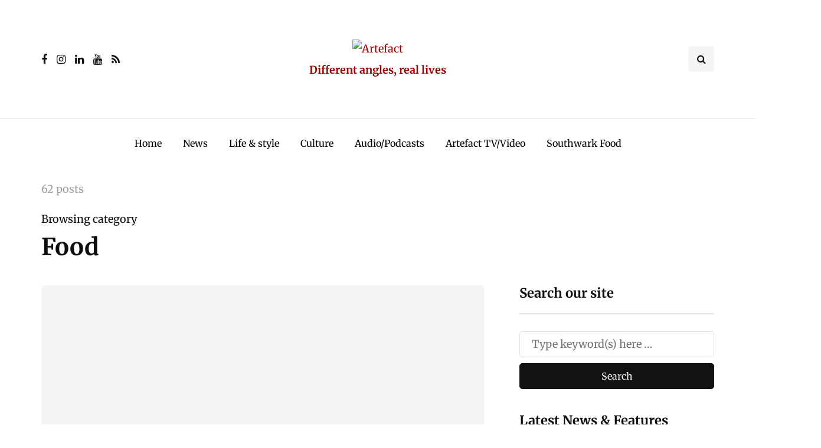

--- FILE ---
content_type: text/html; charset=UTF-8
request_url: https://www.artefactmagazine.com/category/lifestyle/food/
body_size: 147456
content:
<!DOCTYPE html>
<html lang="en-GB">
<head>
<meta name="viewport" content="width=device-width, initial-scale=1.0" />
<meta charset="UTF-8" />
<link rel="profile" href="http://gmpg.org/xfn/11" />
<link rel="pingback" href="https://www.artefactmagazine.com/xmlrpc.php" />
  <meta name='robots' content='index, follow, max-image-preview:large, max-snippet:-1, max-video-preview:-1' />
	<style>img:is([sizes="auto" i], [sizes^="auto," i]) { contain-intrinsic-size: 3000px 1500px }</style>
	
	<!-- This site is optimized with the Yoast SEO plugin v26.6 - https://yoast.com/wordpress/plugins/seo/ -->
	<title>Food Archives &#8212; Artefact</title>
	<link rel="canonical" href="https://www.artefactmagazine.com/category/lifestyle/food/" />
	<link rel="next" href="https://www.artefactmagazine.com/category/lifestyle/food/page/2/" />
	<meta property="og:locale" content="en_GB" />
	<meta property="og:type" content="article" />
	<meta property="og:title" content="Food Archives &#8212; Artefact" />
	<meta property="og:url" content="https://www.artefactmagazine.com/category/lifestyle/food/" />
	<meta property="og:site_name" content="Artefact" />
	<meta property="og:image" content="https://www.artefactmagazine.com/wp-content/uploads/2015/02/Artefact-.png" />
	<meta property="og:image:width" content="636" />
	<meta property="og:image:height" content="902" />
	<meta property="og:image:type" content="image/png" />
	<meta name="twitter:card" content="summary_large_image" />
	<meta name="twitter:site" content="@ArtefactLCC" />
	<script type="application/ld+json" class="yoast-schema-graph">{"@context":"https://schema.org","@graph":[{"@type":"CollectionPage","@id":"https://www.artefactmagazine.com/category/lifestyle/food/","url":"https://www.artefactmagazine.com/category/lifestyle/food/","name":"Food Archives &#8212; Artefact","isPartOf":{"@id":"https://www.artefactmagazine.com/#website"},"primaryImageOfPage":{"@id":"https://www.artefactmagazine.com/category/lifestyle/food/#primaryimage"},"image":{"@id":"https://www.artefactmagazine.com/category/lifestyle/food/#primaryimage"},"thumbnailUrl":"https://www.artefactmagazine.com/wp-content/uploads/2025/02/IMG_7507.jpg","breadcrumb":{"@id":"https://www.artefactmagazine.com/category/lifestyle/food/#breadcrumb"},"inLanguage":"en-GB"},{"@type":"ImageObject","inLanguage":"en-GB","@id":"https://www.artefactmagazine.com/category/lifestyle/food/#primaryimage","url":"https://www.artefactmagazine.com/wp-content/uploads/2025/02/IMG_7507.jpg","contentUrl":"https://www.artefactmagazine.com/wp-content/uploads/2025/02/IMG_7507.jpg","width":1290,"height":1019,"caption":"Matcha lattes and crepe cake served at Katsute100 [Najma Yafarna]"},{"@type":"BreadcrumbList","@id":"https://www.artefactmagazine.com/category/lifestyle/food/#breadcrumb","itemListElement":[{"@type":"ListItem","position":1,"name":"Home","item":"https://www.artefactmagazine.com/"},{"@type":"ListItem","position":2,"name":"Life","item":"https://www.artefactmagazine.com/category/lifestyle/"},{"@type":"ListItem","position":3,"name":"Food"}]},{"@type":"WebSite","@id":"https://www.artefactmagazine.com/#website","url":"https://www.artefactmagazine.com/","name":"Artefact","description":"Different angles, real lives","publisher":{"@id":"https://www.artefactmagazine.com/#organization"},"potentialAction":[{"@type":"SearchAction","target":{"@type":"EntryPoint","urlTemplate":"https://www.artefactmagazine.com/?s={search_term_string}"},"query-input":{"@type":"PropertyValueSpecification","valueRequired":true,"valueName":"search_term_string"}}],"inLanguage":"en-GB"},{"@type":"Organization","@id":"https://www.artefactmagazine.com/#organization","name":"Artefact Magazine","url":"https://www.artefactmagazine.com/","logo":{"@type":"ImageObject","inLanguage":"en-GB","@id":"https://www.artefactmagazine.com/#/schema/logo/image/","url":"https://www.artefactmagazine.com/wp-content/uploads/2022/10/artefact_masthead_web_main.png","contentUrl":"https://www.artefactmagazine.com/wp-content/uploads/2022/10/artefact_masthead_web_main.png","width":443,"height":100,"caption":"Artefact Magazine"},"image":{"@id":"https://www.artefactmagazine.com/#/schema/logo/image/"},"sameAs":["https://www.facebook.com/artefactmagazine/","https://x.com/ArtefactLCC","https://www.instagram.com/artefactmag/","https://www.pinterest.com/pin/229191068514813683/","https://www.youtube.com/channel/UCgGf3-bTmhu8qK13Dj9rzvw"]}]}</script>
	<!-- / Yoast SEO plugin. -->


<link rel='dns-prefetch' href='//www.google.com' />
<link rel="alternate" type="application/rss+xml" title="Artefact &raquo; Feed" href="https://www.artefactmagazine.com/feed/" />
<link rel="alternate" type="application/rss+xml" title="Artefact &raquo; Comments Feed" href="https://www.artefactmagazine.com/comments/feed/" />
<link rel="alternate" type="application/rss+xml" title="Artefact &raquo; Food Category Feed" href="https://www.artefactmagazine.com/category/lifestyle/food/feed/" />
		<!-- This site uses the Google Analytics by MonsterInsights plugin v9.10.1 - Using Analytics tracking - https://www.monsterinsights.com/ -->
							<script src="//www.googletagmanager.com/gtag/js?id=G-EFXVQ4763W"  data-cfasync="false" data-wpfc-render="false" async></script>
			<script data-cfasync="false" data-wpfc-render="false">
				var mi_version = '9.10.1';
				var mi_track_user = true;
				var mi_no_track_reason = '';
								var MonsterInsightsDefaultLocations = {"page_location":"https:\/\/www.artefactmagazine.com\/category\/lifestyle\/food\/"};
								if ( typeof MonsterInsightsPrivacyGuardFilter === 'function' ) {
					var MonsterInsightsLocations = (typeof MonsterInsightsExcludeQuery === 'object') ? MonsterInsightsPrivacyGuardFilter( MonsterInsightsExcludeQuery ) : MonsterInsightsPrivacyGuardFilter( MonsterInsightsDefaultLocations );
				} else {
					var MonsterInsightsLocations = (typeof MonsterInsightsExcludeQuery === 'object') ? MonsterInsightsExcludeQuery : MonsterInsightsDefaultLocations;
				}

								var disableStrs = [
										'ga-disable-G-EFXVQ4763W',
									];

				/* Function to detect opted out users */
				function __gtagTrackerIsOptedOut() {
					for (var index = 0; index < disableStrs.length; index++) {
						if (document.cookie.indexOf(disableStrs[index] + '=true') > -1) {
							return true;
						}
					}

					return false;
				}

				/* Disable tracking if the opt-out cookie exists. */
				if (__gtagTrackerIsOptedOut()) {
					for (var index = 0; index < disableStrs.length; index++) {
						window[disableStrs[index]] = true;
					}
				}

				/* Opt-out function */
				function __gtagTrackerOptout() {
					for (var index = 0; index < disableStrs.length; index++) {
						document.cookie = disableStrs[index] + '=true; expires=Thu, 31 Dec 2099 23:59:59 UTC; path=/';
						window[disableStrs[index]] = true;
					}
				}

				if ('undefined' === typeof gaOptout) {
					function gaOptout() {
						__gtagTrackerOptout();
					}
				}
								window.dataLayer = window.dataLayer || [];

				window.MonsterInsightsDualTracker = {
					helpers: {},
					trackers: {},
				};
				if (mi_track_user) {
					function __gtagDataLayer() {
						dataLayer.push(arguments);
					}

					function __gtagTracker(type, name, parameters) {
						if (!parameters) {
							parameters = {};
						}

						if (parameters.send_to) {
							__gtagDataLayer.apply(null, arguments);
							return;
						}

						if (type === 'event') {
														parameters.send_to = monsterinsights_frontend.v4_id;
							var hookName = name;
							if (typeof parameters['event_category'] !== 'undefined') {
								hookName = parameters['event_category'] + ':' + name;
							}

							if (typeof MonsterInsightsDualTracker.trackers[hookName] !== 'undefined') {
								MonsterInsightsDualTracker.trackers[hookName](parameters);
							} else {
								__gtagDataLayer('event', name, parameters);
							}
							
						} else {
							__gtagDataLayer.apply(null, arguments);
						}
					}

					__gtagTracker('js', new Date());
					__gtagTracker('set', {
						'developer_id.dZGIzZG': true,
											});
					if ( MonsterInsightsLocations.page_location ) {
						__gtagTracker('set', MonsterInsightsLocations);
					}
										__gtagTracker('config', 'G-EFXVQ4763W', {"forceSSL":"true","link_attribution":"true"} );
										window.gtag = __gtagTracker;										(function () {
						/* https://developers.google.com/analytics/devguides/collection/analyticsjs/ */
						/* ga and __gaTracker compatibility shim. */
						var noopfn = function () {
							return null;
						};
						var newtracker = function () {
							return new Tracker();
						};
						var Tracker = function () {
							return null;
						};
						var p = Tracker.prototype;
						p.get = noopfn;
						p.set = noopfn;
						p.send = function () {
							var args = Array.prototype.slice.call(arguments);
							args.unshift('send');
							__gaTracker.apply(null, args);
						};
						var __gaTracker = function () {
							var len = arguments.length;
							if (len === 0) {
								return;
							}
							var f = arguments[len - 1];
							if (typeof f !== 'object' || f === null || typeof f.hitCallback !== 'function') {
								if ('send' === arguments[0]) {
									var hitConverted, hitObject = false, action;
									if ('event' === arguments[1]) {
										if ('undefined' !== typeof arguments[3]) {
											hitObject = {
												'eventAction': arguments[3],
												'eventCategory': arguments[2],
												'eventLabel': arguments[4],
												'value': arguments[5] ? arguments[5] : 1,
											}
										}
									}
									if ('pageview' === arguments[1]) {
										if ('undefined' !== typeof arguments[2]) {
											hitObject = {
												'eventAction': 'page_view',
												'page_path': arguments[2],
											}
										}
									}
									if (typeof arguments[2] === 'object') {
										hitObject = arguments[2];
									}
									if (typeof arguments[5] === 'object') {
										Object.assign(hitObject, arguments[5]);
									}
									if ('undefined' !== typeof arguments[1].hitType) {
										hitObject = arguments[1];
										if ('pageview' === hitObject.hitType) {
											hitObject.eventAction = 'page_view';
										}
									}
									if (hitObject) {
										action = 'timing' === arguments[1].hitType ? 'timing_complete' : hitObject.eventAction;
										hitConverted = mapArgs(hitObject);
										__gtagTracker('event', action, hitConverted);
									}
								}
								return;
							}

							function mapArgs(args) {
								var arg, hit = {};
								var gaMap = {
									'eventCategory': 'event_category',
									'eventAction': 'event_action',
									'eventLabel': 'event_label',
									'eventValue': 'event_value',
									'nonInteraction': 'non_interaction',
									'timingCategory': 'event_category',
									'timingVar': 'name',
									'timingValue': 'value',
									'timingLabel': 'event_label',
									'page': 'page_path',
									'location': 'page_location',
									'title': 'page_title',
									'referrer' : 'page_referrer',
								};
								for (arg in args) {
																		if (!(!args.hasOwnProperty(arg) || !gaMap.hasOwnProperty(arg))) {
										hit[gaMap[arg]] = args[arg];
									} else {
										hit[arg] = args[arg];
									}
								}
								return hit;
							}

							try {
								f.hitCallback();
							} catch (ex) {
							}
						};
						__gaTracker.create = newtracker;
						__gaTracker.getByName = newtracker;
						__gaTracker.getAll = function () {
							return [];
						};
						__gaTracker.remove = noopfn;
						__gaTracker.loaded = true;
						window['__gaTracker'] = __gaTracker;
					})();
									} else {
										console.log("");
					(function () {
						function __gtagTracker() {
							return null;
						}

						window['__gtagTracker'] = __gtagTracker;
						window['gtag'] = __gtagTracker;
					})();
									}
			</script>
							<!-- / Google Analytics by MonsterInsights -->
		<script>
window._wpemojiSettings = {"baseUrl":"https:\/\/s.w.org\/images\/core\/emoji\/16.0.1\/72x72\/","ext":".png","svgUrl":"https:\/\/s.w.org\/images\/core\/emoji\/16.0.1\/svg\/","svgExt":".svg","source":{"concatemoji":"https:\/\/www.artefactmagazine.com\/wp-includes\/js\/wp-emoji-release.min.js?ver=6.8.3"}};
/*! This file is auto-generated */
!function(s,n){var o,i,e;function c(e){try{var t={supportTests:e,timestamp:(new Date).valueOf()};sessionStorage.setItem(o,JSON.stringify(t))}catch(e){}}function p(e,t,n){e.clearRect(0,0,e.canvas.width,e.canvas.height),e.fillText(t,0,0);var t=new Uint32Array(e.getImageData(0,0,e.canvas.width,e.canvas.height).data),a=(e.clearRect(0,0,e.canvas.width,e.canvas.height),e.fillText(n,0,0),new Uint32Array(e.getImageData(0,0,e.canvas.width,e.canvas.height).data));return t.every(function(e,t){return e===a[t]})}function u(e,t){e.clearRect(0,0,e.canvas.width,e.canvas.height),e.fillText(t,0,0);for(var n=e.getImageData(16,16,1,1),a=0;a<n.data.length;a++)if(0!==n.data[a])return!1;return!0}function f(e,t,n,a){switch(t){case"flag":return n(e,"\ud83c\udff3\ufe0f\u200d\u26a7\ufe0f","\ud83c\udff3\ufe0f\u200b\u26a7\ufe0f")?!1:!n(e,"\ud83c\udde8\ud83c\uddf6","\ud83c\udde8\u200b\ud83c\uddf6")&&!n(e,"\ud83c\udff4\udb40\udc67\udb40\udc62\udb40\udc65\udb40\udc6e\udb40\udc67\udb40\udc7f","\ud83c\udff4\u200b\udb40\udc67\u200b\udb40\udc62\u200b\udb40\udc65\u200b\udb40\udc6e\u200b\udb40\udc67\u200b\udb40\udc7f");case"emoji":return!a(e,"\ud83e\udedf")}return!1}function g(e,t,n,a){var r="undefined"!=typeof WorkerGlobalScope&&self instanceof WorkerGlobalScope?new OffscreenCanvas(300,150):s.createElement("canvas"),o=r.getContext("2d",{willReadFrequently:!0}),i=(o.textBaseline="top",o.font="600 32px Arial",{});return e.forEach(function(e){i[e]=t(o,e,n,a)}),i}function t(e){var t=s.createElement("script");t.src=e,t.defer=!0,s.head.appendChild(t)}"undefined"!=typeof Promise&&(o="wpEmojiSettingsSupports",i=["flag","emoji"],n.supports={everything:!0,everythingExceptFlag:!0},e=new Promise(function(e){s.addEventListener("DOMContentLoaded",e,{once:!0})}),new Promise(function(t){var n=function(){try{var e=JSON.parse(sessionStorage.getItem(o));if("object"==typeof e&&"number"==typeof e.timestamp&&(new Date).valueOf()<e.timestamp+604800&&"object"==typeof e.supportTests)return e.supportTests}catch(e){}return null}();if(!n){if("undefined"!=typeof Worker&&"undefined"!=typeof OffscreenCanvas&&"undefined"!=typeof URL&&URL.createObjectURL&&"undefined"!=typeof Blob)try{var e="postMessage("+g.toString()+"("+[JSON.stringify(i),f.toString(),p.toString(),u.toString()].join(",")+"));",a=new Blob([e],{type:"text/javascript"}),r=new Worker(URL.createObjectURL(a),{name:"wpTestEmojiSupports"});return void(r.onmessage=function(e){c(n=e.data),r.terminate(),t(n)})}catch(e){}c(n=g(i,f,p,u))}t(n)}).then(function(e){for(var t in e)n.supports[t]=e[t],n.supports.everything=n.supports.everything&&n.supports[t],"flag"!==t&&(n.supports.everythingExceptFlag=n.supports.everythingExceptFlag&&n.supports[t]);n.supports.everythingExceptFlag=n.supports.everythingExceptFlag&&!n.supports.flag,n.DOMReady=!1,n.readyCallback=function(){n.DOMReady=!0}}).then(function(){return e}).then(function(){var e;n.supports.everything||(n.readyCallback(),(e=n.source||{}).concatemoji?t(e.concatemoji):e.wpemoji&&e.twemoji&&(t(e.twemoji),t(e.wpemoji)))}))}((window,document),window._wpemojiSettings);
</script>
<style id='wp-emoji-styles-inline-css'>

	img.wp-smiley, img.emoji {
		display: inline !important;
		border: none !important;
		box-shadow: none !important;
		height: 1em !important;
		width: 1em !important;
		margin: 0 0.07em !important;
		vertical-align: -0.1em !important;
		background: none !important;
		padding: 0 !important;
	}
</style>
<link rel='stylesheet' id='wp-block-library-css' href='https://www.artefactmagazine.com/wp-includes/css/dist/block-library/style.min.css?ver=6.8.3' media='all' />
<style id='classic-theme-styles-inline-css'>
/*! This file is auto-generated */
.wp-block-button__link{color:#fff;background-color:#32373c;border-radius:9999px;box-shadow:none;text-decoration:none;padding:calc(.667em + 2px) calc(1.333em + 2px);font-size:1.125em}.wp-block-file__button{background:#32373c;color:#fff;text-decoration:none}
</style>
<link rel='stylesheet' id='liveblog24_live_blogging_tool-cgb-style-css-css' href='https://www.artefactmagazine.com/wp-content/plugins/24liveblog/dist/blocks.style.build.css' media='all' />
<style id='co-authors-plus-coauthors-style-inline-css'>
.wp-block-co-authors-plus-coauthors.is-layout-flow [class*=wp-block-co-authors-plus]{display:inline}

</style>
<style id='co-authors-plus-avatar-style-inline-css'>
.wp-block-co-authors-plus-avatar :where(img){height:auto;max-width:100%;vertical-align:bottom}.wp-block-co-authors-plus-coauthors.is-layout-flow .wp-block-co-authors-plus-avatar :where(img){vertical-align:middle}.wp-block-co-authors-plus-avatar:is(.alignleft,.alignright){display:table}.wp-block-co-authors-plus-avatar.aligncenter{display:table;margin-inline:auto}

</style>
<style id='co-authors-plus-image-style-inline-css'>
.wp-block-co-authors-plus-image{margin-bottom:0}.wp-block-co-authors-plus-image :where(img){height:auto;max-width:100%;vertical-align:bottom}.wp-block-co-authors-plus-coauthors.is-layout-flow .wp-block-co-authors-plus-image :where(img){vertical-align:middle}.wp-block-co-authors-plus-image:is(.alignfull,.alignwide) :where(img){width:100%}.wp-block-co-authors-plus-image:is(.alignleft,.alignright){display:table}.wp-block-co-authors-plus-image.aligncenter{display:table;margin-inline:auto}

</style>
<style id='global-styles-inline-css'>
:root{--wp--preset--aspect-ratio--square: 1;--wp--preset--aspect-ratio--4-3: 4/3;--wp--preset--aspect-ratio--3-4: 3/4;--wp--preset--aspect-ratio--3-2: 3/2;--wp--preset--aspect-ratio--2-3: 2/3;--wp--preset--aspect-ratio--16-9: 16/9;--wp--preset--aspect-ratio--9-16: 9/16;--wp--preset--color--black: #000000;--wp--preset--color--cyan-bluish-gray: #abb8c3;--wp--preset--color--white: #ffffff;--wp--preset--color--pale-pink: #f78da7;--wp--preset--color--vivid-red: #cf2e2e;--wp--preset--color--luminous-vivid-orange: #ff6900;--wp--preset--color--luminous-vivid-amber: #fcb900;--wp--preset--color--light-green-cyan: #7bdcb5;--wp--preset--color--vivid-green-cyan: #00d084;--wp--preset--color--pale-cyan-blue: #8ed1fc;--wp--preset--color--vivid-cyan-blue: #0693e3;--wp--preset--color--vivid-purple: #9b51e0;--wp--preset--gradient--vivid-cyan-blue-to-vivid-purple: linear-gradient(135deg,rgba(6,147,227,1) 0%,rgb(155,81,224) 100%);--wp--preset--gradient--light-green-cyan-to-vivid-green-cyan: linear-gradient(135deg,rgb(122,220,180) 0%,rgb(0,208,130) 100%);--wp--preset--gradient--luminous-vivid-amber-to-luminous-vivid-orange: linear-gradient(135deg,rgba(252,185,0,1) 0%,rgba(255,105,0,1) 100%);--wp--preset--gradient--luminous-vivid-orange-to-vivid-red: linear-gradient(135deg,rgba(255,105,0,1) 0%,rgb(207,46,46) 100%);--wp--preset--gradient--very-light-gray-to-cyan-bluish-gray: linear-gradient(135deg,rgb(238,238,238) 0%,rgb(169,184,195) 100%);--wp--preset--gradient--cool-to-warm-spectrum: linear-gradient(135deg,rgb(74,234,220) 0%,rgb(151,120,209) 20%,rgb(207,42,186) 40%,rgb(238,44,130) 60%,rgb(251,105,98) 80%,rgb(254,248,76) 100%);--wp--preset--gradient--blush-light-purple: linear-gradient(135deg,rgb(255,206,236) 0%,rgb(152,150,240) 100%);--wp--preset--gradient--blush-bordeaux: linear-gradient(135deg,rgb(254,205,165) 0%,rgb(254,45,45) 50%,rgb(107,0,62) 100%);--wp--preset--gradient--luminous-dusk: linear-gradient(135deg,rgb(255,203,112) 0%,rgb(199,81,192) 50%,rgb(65,88,208) 100%);--wp--preset--gradient--pale-ocean: linear-gradient(135deg,rgb(255,245,203) 0%,rgb(182,227,212) 50%,rgb(51,167,181) 100%);--wp--preset--gradient--electric-grass: linear-gradient(135deg,rgb(202,248,128) 0%,rgb(113,206,126) 100%);--wp--preset--gradient--midnight: linear-gradient(135deg,rgb(2,3,129) 0%,rgb(40,116,252) 100%);--wp--preset--font-size--small: 13px;--wp--preset--font-size--medium: 20px;--wp--preset--font-size--large: 36px;--wp--preset--font-size--x-large: 42px;--wp--preset--spacing--20: 0.44rem;--wp--preset--spacing--30: 0.67rem;--wp--preset--spacing--40: 1rem;--wp--preset--spacing--50: 1.5rem;--wp--preset--spacing--60: 2.25rem;--wp--preset--spacing--70: 3.38rem;--wp--preset--spacing--80: 5.06rem;--wp--preset--shadow--natural: 6px 6px 9px rgba(0, 0, 0, 0.2);--wp--preset--shadow--deep: 12px 12px 50px rgba(0, 0, 0, 0.4);--wp--preset--shadow--sharp: 6px 6px 0px rgba(0, 0, 0, 0.2);--wp--preset--shadow--outlined: 6px 6px 0px -3px rgba(255, 255, 255, 1), 6px 6px rgba(0, 0, 0, 1);--wp--preset--shadow--crisp: 6px 6px 0px rgba(0, 0, 0, 1);}:where(.is-layout-flex){gap: 0.5em;}:where(.is-layout-grid){gap: 0.5em;}body .is-layout-flex{display: flex;}.is-layout-flex{flex-wrap: wrap;align-items: center;}.is-layout-flex > :is(*, div){margin: 0;}body .is-layout-grid{display: grid;}.is-layout-grid > :is(*, div){margin: 0;}:where(.wp-block-columns.is-layout-flex){gap: 2em;}:where(.wp-block-columns.is-layout-grid){gap: 2em;}:where(.wp-block-post-template.is-layout-flex){gap: 1.25em;}:where(.wp-block-post-template.is-layout-grid){gap: 1.25em;}.has-black-color{color: var(--wp--preset--color--black) !important;}.has-cyan-bluish-gray-color{color: var(--wp--preset--color--cyan-bluish-gray) !important;}.has-white-color{color: var(--wp--preset--color--white) !important;}.has-pale-pink-color{color: var(--wp--preset--color--pale-pink) !important;}.has-vivid-red-color{color: var(--wp--preset--color--vivid-red) !important;}.has-luminous-vivid-orange-color{color: var(--wp--preset--color--luminous-vivid-orange) !important;}.has-luminous-vivid-amber-color{color: var(--wp--preset--color--luminous-vivid-amber) !important;}.has-light-green-cyan-color{color: var(--wp--preset--color--light-green-cyan) !important;}.has-vivid-green-cyan-color{color: var(--wp--preset--color--vivid-green-cyan) !important;}.has-pale-cyan-blue-color{color: var(--wp--preset--color--pale-cyan-blue) !important;}.has-vivid-cyan-blue-color{color: var(--wp--preset--color--vivid-cyan-blue) !important;}.has-vivid-purple-color{color: var(--wp--preset--color--vivid-purple) !important;}.has-black-background-color{background-color: var(--wp--preset--color--black) !important;}.has-cyan-bluish-gray-background-color{background-color: var(--wp--preset--color--cyan-bluish-gray) !important;}.has-white-background-color{background-color: var(--wp--preset--color--white) !important;}.has-pale-pink-background-color{background-color: var(--wp--preset--color--pale-pink) !important;}.has-vivid-red-background-color{background-color: var(--wp--preset--color--vivid-red) !important;}.has-luminous-vivid-orange-background-color{background-color: var(--wp--preset--color--luminous-vivid-orange) !important;}.has-luminous-vivid-amber-background-color{background-color: var(--wp--preset--color--luminous-vivid-amber) !important;}.has-light-green-cyan-background-color{background-color: var(--wp--preset--color--light-green-cyan) !important;}.has-vivid-green-cyan-background-color{background-color: var(--wp--preset--color--vivid-green-cyan) !important;}.has-pale-cyan-blue-background-color{background-color: var(--wp--preset--color--pale-cyan-blue) !important;}.has-vivid-cyan-blue-background-color{background-color: var(--wp--preset--color--vivid-cyan-blue) !important;}.has-vivid-purple-background-color{background-color: var(--wp--preset--color--vivid-purple) !important;}.has-black-border-color{border-color: var(--wp--preset--color--black) !important;}.has-cyan-bluish-gray-border-color{border-color: var(--wp--preset--color--cyan-bluish-gray) !important;}.has-white-border-color{border-color: var(--wp--preset--color--white) !important;}.has-pale-pink-border-color{border-color: var(--wp--preset--color--pale-pink) !important;}.has-vivid-red-border-color{border-color: var(--wp--preset--color--vivid-red) !important;}.has-luminous-vivid-orange-border-color{border-color: var(--wp--preset--color--luminous-vivid-orange) !important;}.has-luminous-vivid-amber-border-color{border-color: var(--wp--preset--color--luminous-vivid-amber) !important;}.has-light-green-cyan-border-color{border-color: var(--wp--preset--color--light-green-cyan) !important;}.has-vivid-green-cyan-border-color{border-color: var(--wp--preset--color--vivid-green-cyan) !important;}.has-pale-cyan-blue-border-color{border-color: var(--wp--preset--color--pale-cyan-blue) !important;}.has-vivid-cyan-blue-border-color{border-color: var(--wp--preset--color--vivid-cyan-blue) !important;}.has-vivid-purple-border-color{border-color: var(--wp--preset--color--vivid-purple) !important;}.has-vivid-cyan-blue-to-vivid-purple-gradient-background{background: var(--wp--preset--gradient--vivid-cyan-blue-to-vivid-purple) !important;}.has-light-green-cyan-to-vivid-green-cyan-gradient-background{background: var(--wp--preset--gradient--light-green-cyan-to-vivid-green-cyan) !important;}.has-luminous-vivid-amber-to-luminous-vivid-orange-gradient-background{background: var(--wp--preset--gradient--luminous-vivid-amber-to-luminous-vivid-orange) !important;}.has-luminous-vivid-orange-to-vivid-red-gradient-background{background: var(--wp--preset--gradient--luminous-vivid-orange-to-vivid-red) !important;}.has-very-light-gray-to-cyan-bluish-gray-gradient-background{background: var(--wp--preset--gradient--very-light-gray-to-cyan-bluish-gray) !important;}.has-cool-to-warm-spectrum-gradient-background{background: var(--wp--preset--gradient--cool-to-warm-spectrum) !important;}.has-blush-light-purple-gradient-background{background: var(--wp--preset--gradient--blush-light-purple) !important;}.has-blush-bordeaux-gradient-background{background: var(--wp--preset--gradient--blush-bordeaux) !important;}.has-luminous-dusk-gradient-background{background: var(--wp--preset--gradient--luminous-dusk) !important;}.has-pale-ocean-gradient-background{background: var(--wp--preset--gradient--pale-ocean) !important;}.has-electric-grass-gradient-background{background: var(--wp--preset--gradient--electric-grass) !important;}.has-midnight-gradient-background{background: var(--wp--preset--gradient--midnight) !important;}.has-small-font-size{font-size: var(--wp--preset--font-size--small) !important;}.has-medium-font-size{font-size: var(--wp--preset--font-size--medium) !important;}.has-large-font-size{font-size: var(--wp--preset--font-size--large) !important;}.has-x-large-font-size{font-size: var(--wp--preset--font-size--x-large) !important;}
:where(.wp-block-post-template.is-layout-flex){gap: 1.25em;}:where(.wp-block-post-template.is-layout-grid){gap: 1.25em;}
:where(.wp-block-columns.is-layout-flex){gap: 2em;}:where(.wp-block-columns.is-layout-grid){gap: 2em;}
:root :where(.wp-block-pullquote){font-size: 1.5em;line-height: 1.6;}
</style>
<link rel='stylesheet' id='contact-form-7-css' href='https://www.artefactmagazine.com/wp-content/plugins/contact-form-7/includes/css/styles.css?ver=6.1.4' media='all' />
<link rel='stylesheet' id='bootstrap-css' href='https://www.artefactmagazine.com/wp-content/themes/inhype/css/bootstrap.css?ver=6.8.3' media='all' />
<link rel='stylesheet' id='owl-carousel-css' href='https://www.artefactmagazine.com/wp-content/themes/inhype/js/owl-carousel/owl.carousel.css?ver=6.8.3' media='all' />
<link rel='stylesheet' id='inhype-stylesheet-css' href='https://www.artefactmagazine.com/wp-content/themes/inhype/style.css?ver=1.0.2' media='all' />
<link rel='stylesheet' id='inhype-responsive-css' href='https://www.artefactmagazine.com/wp-content/themes/inhype/responsive.css?ver=all' media='all' />
<link rel='stylesheet' id='inhype-animations-css' href='https://www.artefactmagazine.com/wp-content/themes/inhype/css/animations.css?ver=6.8.3' media='all' />
<link rel='stylesheet' id='font-awesome-css' href='https://www.artefactmagazine.com/wp-content/themes/inhype/css/font-awesome.css?ver=6.8.3' media='all' />
<link rel='stylesheet' id='inhype-select2-css' href='https://www.artefactmagazine.com/wp-content/themes/inhype/js/select2/select2.css?ver=6.8.3' media='all' />
<link rel='stylesheet' id='swiper-css' href='https://www.artefactmagazine.com/wp-content/themes/inhype/css/idangerous.swiper.css?ver=6.8.3' media='all' />
<link rel='stylesheet' id='aos-css' href='https://www.artefactmagazine.com/wp-content/themes/inhype/js/aos/aos.css?ver=6.8.3' media='all' />
<link rel='stylesheet' id='dashicons-css' href='https://www.artefactmagazine.com/wp-includes/css/dashicons.min.css?ver=6.8.3' media='all' />
<link rel='stylesheet' id='thickbox-css' href='https://www.artefactmagazine.com/wp-includes/js/thickbox/thickbox.css?ver=6.8.3' media='all' />
<link rel='stylesheet' id='inhype-mega-menu-css' href='https://www.artefactmagazine.com/wp-content/themes/inhype/inc/modules/mega-menu/css/mega-menu.css?ver=6.8.3' media='all' />
<link rel='stylesheet' id='inhype-mega-menu-responsive-css' href='https://www.artefactmagazine.com/wp-content/themes/inhype/inc/modules/mega-menu/css/mega-menu-responsive.css?ver=6.8.3' media='all' />
<link rel='stylesheet' id='style-cache-inhype-css' href='https://www.artefactmagazine.com/wp-content/uploads/style-cache-inhype.css?ver=1767629304.4966' media='all' />
<script src="https://www.google.com/jsapi?ver=6.8.3" id="googlegraph-jsapi-script-js"></script>
<script src="https://www.artefactmagazine.com/wp-content/plugins/google-analytics-for-wordpress/assets/js/frontend-gtag.min.js?ver=9.10.1" id="monsterinsights-frontend-script-js" async data-wp-strategy="async"></script>
<script data-cfasync="false" data-wpfc-render="false" id='monsterinsights-frontend-script-js-extra'>var monsterinsights_frontend = {"js_events_tracking":"true","download_extensions":"doc,pdf,ppt,zip,xls,docx,pptx,xlsx","inbound_paths":"[{\"path\":\"\\\/go\\\/\",\"label\":\"affiliate\"},{\"path\":\"\\\/recommend\\\/\",\"label\":\"affiliate\"}]","home_url":"https:\/\/www.artefactmagazine.com","hash_tracking":"false","v4_id":"G-EFXVQ4763W"};</script>
<script src="https://www.artefactmagazine.com/wp-content/plugins/stop-user-enumeration/frontend/js/frontend.js?ver=1.7.7" id="stop-user-enumeration-js" defer data-wp-strategy="defer"></script>
<script src="https://www.artefactmagazine.com/wp-includes/js/jquery/jquery.min.js?ver=3.7.1" id="jquery-core-js"></script>
<script src="https://www.artefactmagazine.com/wp-includes/js/jquery/jquery-migrate.min.js?ver=3.4.1" id="jquery-migrate-js"></script>
<script src="https://www.artefactmagazine.com/wp-content/uploads/js-cache-inhype.js?ver=1767629304.4984" id="js-cache-inhype-js"></script>
<link rel="https://api.w.org/" href="https://www.artefactmagazine.com/wp-json/" /><link rel="alternate" title="JSON" type="application/json" href="https://www.artefactmagazine.com/wp-json/wp/v2/categories/227" /><link rel="EditURI" type="application/rsd+xml" title="RSD" href="https://www.artefactmagazine.com/xmlrpc.php?rsd" />
<meta name="generator" content="WordPress 6.8.3" />
<link rel="icon" href="https://www.artefactmagazine.com/wp-content/uploads/2022/10/Artefact2022Favicon.png" sizes="32x32" />
<link rel="icon" href="https://www.artefactmagazine.com/wp-content/uploads/2022/10/Artefact2022Favicon.png" sizes="192x192" />
<link rel="apple-touch-icon" href="https://www.artefactmagazine.com/wp-content/uploads/2022/10/Artefact2022Favicon.png" />
<meta name="msapplication-TileImage" content="https://www.artefactmagazine.com/wp-content/uploads/2022/10/Artefact2022Favicon.png" />
<style id="sccss">p {
		padding-bottom: 0.4em;
}

a {
		color: #990000;
		text-decoration: none;
}

.inhype-post .post-categories .cat-dot {
    background-color: #990000;
}

.single-post .blog-post-single  .tags a {
		color: #990000;
		text-decoration: none;
		font-weight: 900;
}

.widget_recent_entries li a, .widget_recent_comments li a, .widget_categories li a, .widget_archive li a, .widget_meta li a, .widget_pages li a, .widget_rss li a, .widget_nav_menu li a {
    font-weight: bold;
    color: #990000;
}

.inhype-post .post-author a {
    color: #990000;
}

.widget_recent_entries li, .widget_recent_comments li, .widget_categories li, .widget_archive li, .widget_meta li, .widget_pages li, .widget_rss li, .widget_nav_menu li {
    font-size: 15px;
}

header .header-blog-info {
		color: #990000;
		font-size: 18px;
		font-weight: bold;
}

.wp-caption-text {
		font-size: 12px;
		color: #111111;
}

.wp-block-pullquote.alignleft p, .wp-block-pullquote.alignright p, .wp-block-pullquote.has-text-align-left p, .wp-block-pullquote.has-text-align-right p {
    font-size: 0.75em;
		font-style: italic;
		margin-bottom: 0px;
		margin-top: 0px;
}

.wp-block-pullquote cite {
    font-size: 14px;
    font-weight: bold;
    text-transform: none;
    text-align: center;
		margin-top: 0px;
}

.wp-block-image figcaption {
    text-align: center;
    font-size: 12px;
		font-style: bold;
}

blockquote, .blog-post-single .format-quote .entry-content {
    font-size: 28px;
    padding-top: 30px;
    padding-bottom: 30px;
}

.wp-block-pullquote {
    margin-top: 0px;
    margin-bottom: 20px;
}

#wrap .tiktok-embed {
    border: 0 !important;
    padding: 0;
    min-width: 97% !important;
    max-width: 97% !important;
		height: 100%
    margin: 0 auto;
}

</style><style id="kirki-inline-styles">body{font-family:Merriweather;font-size:18px;font-weight:400;}/* cyrillic-ext */
@font-face {
  font-family: 'Merriweather';
  font-style: italic;
  font-weight: 300;
  font-stretch: 100%;
  font-display: swap;
  src: url(https://www.artefactmagazine.com/wp-content/fonts/merriweather/u-4c0qyriQwlOrhSvowK_l5-eTxCVx0ZbwLvKH2Gk9hLmp0v5yA-xXPqCzLvF-adrGGj.woff2) format('woff2');
  unicode-range: U+0460-052F, U+1C80-1C8A, U+20B4, U+2DE0-2DFF, U+A640-A69F, U+FE2E-FE2F;
}
/* cyrillic */
@font-face {
  font-family: 'Merriweather';
  font-style: italic;
  font-weight: 300;
  font-stretch: 100%;
  font-display: swap;
  src: url(https://www.artefactmagazine.com/wp-content/fonts/merriweather/u-4c0qyriQwlOrhSvowK_l5-eTxCVx0ZbwLvKH2Gk9hLmp0v5yA-xXPqCzLvF--drGGj.woff2) format('woff2');
  unicode-range: U+0301, U+0400-045F, U+0490-0491, U+04B0-04B1, U+2116;
}
/* vietnamese */
@font-face {
  font-family: 'Merriweather';
  font-style: italic;
  font-weight: 300;
  font-stretch: 100%;
  font-display: swap;
  src: url(https://www.artefactmagazine.com/wp-content/fonts/merriweather/u-4c0qyriQwlOrhSvowK_l5-eTxCVx0ZbwLvKH2Gk9hLmp0v5yA-xXPqCzLvF-SdrGGj.woff2) format('woff2');
  unicode-range: U+0102-0103, U+0110-0111, U+0128-0129, U+0168-0169, U+01A0-01A1, U+01AF-01B0, U+0300-0301, U+0303-0304, U+0308-0309, U+0323, U+0329, U+1EA0-1EF9, U+20AB;
}
/* latin-ext */
@font-face {
  font-family: 'Merriweather';
  font-style: italic;
  font-weight: 300;
  font-stretch: 100%;
  font-display: swap;
  src: url(https://www.artefactmagazine.com/wp-content/fonts/merriweather/u-4c0qyriQwlOrhSvowK_l5-eTxCVx0ZbwLvKH2Gk9hLmp0v5yA-xXPqCzLvF-WdrGGj.woff2) format('woff2');
  unicode-range: U+0100-02BA, U+02BD-02C5, U+02C7-02CC, U+02CE-02D7, U+02DD-02FF, U+0304, U+0308, U+0329, U+1D00-1DBF, U+1E00-1E9F, U+1EF2-1EFF, U+2020, U+20A0-20AB, U+20AD-20C0, U+2113, U+2C60-2C7F, U+A720-A7FF;
}
/* latin */
@font-face {
  font-family: 'Merriweather';
  font-style: italic;
  font-weight: 300;
  font-stretch: 100%;
  font-display: swap;
  src: url(https://www.artefactmagazine.com/wp-content/fonts/merriweather/u-4c0qyriQwlOrhSvowK_l5-eTxCVx0ZbwLvKH2Gk9hLmp0v5yA-xXPqCzLvF-udrA.woff2) format('woff2');
  unicode-range: U+0000-00FF, U+0131, U+0152-0153, U+02BB-02BC, U+02C6, U+02DA, U+02DC, U+0304, U+0308, U+0329, U+2000-206F, U+20AC, U+2122, U+2191, U+2193, U+2212, U+2215, U+FEFF, U+FFFD;
}
/* cyrillic-ext */
@font-face {
  font-family: 'Merriweather';
  font-style: italic;
  font-weight: 400;
  font-stretch: 100%;
  font-display: swap;
  src: url(https://www.artefactmagazine.com/wp-content/fonts/merriweather/u-4c0qyriQwlOrhSvowK_l5-eTxCVx0ZbwLvKH2Gk9hLmp0v5yA-xXPqCzLvF-adrGGj.woff2) format('woff2');
  unicode-range: U+0460-052F, U+1C80-1C8A, U+20B4, U+2DE0-2DFF, U+A640-A69F, U+FE2E-FE2F;
}
/* cyrillic */
@font-face {
  font-family: 'Merriweather';
  font-style: italic;
  font-weight: 400;
  font-stretch: 100%;
  font-display: swap;
  src: url(https://www.artefactmagazine.com/wp-content/fonts/merriweather/u-4c0qyriQwlOrhSvowK_l5-eTxCVx0ZbwLvKH2Gk9hLmp0v5yA-xXPqCzLvF--drGGj.woff2) format('woff2');
  unicode-range: U+0301, U+0400-045F, U+0490-0491, U+04B0-04B1, U+2116;
}
/* vietnamese */
@font-face {
  font-family: 'Merriweather';
  font-style: italic;
  font-weight: 400;
  font-stretch: 100%;
  font-display: swap;
  src: url(https://www.artefactmagazine.com/wp-content/fonts/merriweather/u-4c0qyriQwlOrhSvowK_l5-eTxCVx0ZbwLvKH2Gk9hLmp0v5yA-xXPqCzLvF-SdrGGj.woff2) format('woff2');
  unicode-range: U+0102-0103, U+0110-0111, U+0128-0129, U+0168-0169, U+01A0-01A1, U+01AF-01B0, U+0300-0301, U+0303-0304, U+0308-0309, U+0323, U+0329, U+1EA0-1EF9, U+20AB;
}
/* latin-ext */
@font-face {
  font-family: 'Merriweather';
  font-style: italic;
  font-weight: 400;
  font-stretch: 100%;
  font-display: swap;
  src: url(https://www.artefactmagazine.com/wp-content/fonts/merriweather/u-4c0qyriQwlOrhSvowK_l5-eTxCVx0ZbwLvKH2Gk9hLmp0v5yA-xXPqCzLvF-WdrGGj.woff2) format('woff2');
  unicode-range: U+0100-02BA, U+02BD-02C5, U+02C7-02CC, U+02CE-02D7, U+02DD-02FF, U+0304, U+0308, U+0329, U+1D00-1DBF, U+1E00-1E9F, U+1EF2-1EFF, U+2020, U+20A0-20AB, U+20AD-20C0, U+2113, U+2C60-2C7F, U+A720-A7FF;
}
/* latin */
@font-face {
  font-family: 'Merriweather';
  font-style: italic;
  font-weight: 400;
  font-stretch: 100%;
  font-display: swap;
  src: url(https://www.artefactmagazine.com/wp-content/fonts/merriweather/u-4c0qyriQwlOrhSvowK_l5-eTxCVx0ZbwLvKH2Gk9hLmp0v5yA-xXPqCzLvF-udrA.woff2) format('woff2');
  unicode-range: U+0000-00FF, U+0131, U+0152-0153, U+02BB-02BC, U+02C6, U+02DA, U+02DC, U+0304, U+0308, U+0329, U+2000-206F, U+20AC, U+2122, U+2191, U+2193, U+2212, U+2215, U+FEFF, U+FFFD;
}
/* cyrillic-ext */
@font-face {
  font-family: 'Merriweather';
  font-style: italic;
  font-weight: 700;
  font-stretch: 100%;
  font-display: swap;
  src: url(https://www.artefactmagazine.com/wp-content/fonts/merriweather/u-4c0qyriQwlOrhSvowK_l5-eTxCVx0ZbwLvKH2Gk9hLmp0v5yA-xXPqCzLvF-adrGGj.woff2) format('woff2');
  unicode-range: U+0460-052F, U+1C80-1C8A, U+20B4, U+2DE0-2DFF, U+A640-A69F, U+FE2E-FE2F;
}
/* cyrillic */
@font-face {
  font-family: 'Merriweather';
  font-style: italic;
  font-weight: 700;
  font-stretch: 100%;
  font-display: swap;
  src: url(https://www.artefactmagazine.com/wp-content/fonts/merriweather/u-4c0qyriQwlOrhSvowK_l5-eTxCVx0ZbwLvKH2Gk9hLmp0v5yA-xXPqCzLvF--drGGj.woff2) format('woff2');
  unicode-range: U+0301, U+0400-045F, U+0490-0491, U+04B0-04B1, U+2116;
}
/* vietnamese */
@font-face {
  font-family: 'Merriweather';
  font-style: italic;
  font-weight: 700;
  font-stretch: 100%;
  font-display: swap;
  src: url(https://www.artefactmagazine.com/wp-content/fonts/merriweather/u-4c0qyriQwlOrhSvowK_l5-eTxCVx0ZbwLvKH2Gk9hLmp0v5yA-xXPqCzLvF-SdrGGj.woff2) format('woff2');
  unicode-range: U+0102-0103, U+0110-0111, U+0128-0129, U+0168-0169, U+01A0-01A1, U+01AF-01B0, U+0300-0301, U+0303-0304, U+0308-0309, U+0323, U+0329, U+1EA0-1EF9, U+20AB;
}
/* latin-ext */
@font-face {
  font-family: 'Merriweather';
  font-style: italic;
  font-weight: 700;
  font-stretch: 100%;
  font-display: swap;
  src: url(https://www.artefactmagazine.com/wp-content/fonts/merriweather/u-4c0qyriQwlOrhSvowK_l5-eTxCVx0ZbwLvKH2Gk9hLmp0v5yA-xXPqCzLvF-WdrGGj.woff2) format('woff2');
  unicode-range: U+0100-02BA, U+02BD-02C5, U+02C7-02CC, U+02CE-02D7, U+02DD-02FF, U+0304, U+0308, U+0329, U+1D00-1DBF, U+1E00-1E9F, U+1EF2-1EFF, U+2020, U+20A0-20AB, U+20AD-20C0, U+2113, U+2C60-2C7F, U+A720-A7FF;
}
/* latin */
@font-face {
  font-family: 'Merriweather';
  font-style: italic;
  font-weight: 700;
  font-stretch: 100%;
  font-display: swap;
  src: url(https://www.artefactmagazine.com/wp-content/fonts/merriweather/u-4c0qyriQwlOrhSvowK_l5-eTxCVx0ZbwLvKH2Gk9hLmp0v5yA-xXPqCzLvF-udrA.woff2) format('woff2');
  unicode-range: U+0000-00FF, U+0131, U+0152-0153, U+02BB-02BC, U+02C6, U+02DA, U+02DC, U+0304, U+0308, U+0329, U+2000-206F, U+20AC, U+2122, U+2191, U+2193, U+2212, U+2215, U+FEFF, U+FFFD;
}
/* cyrillic-ext */
@font-face {
  font-family: 'Merriweather';
  font-style: italic;
  font-weight: 900;
  font-stretch: 100%;
  font-display: swap;
  src: url(https://www.artefactmagazine.com/wp-content/fonts/merriweather/u-4c0qyriQwlOrhSvowK_l5-eTxCVx0ZbwLvKH2Gk9hLmp0v5yA-xXPqCzLvF-adrGGj.woff2) format('woff2');
  unicode-range: U+0460-052F, U+1C80-1C8A, U+20B4, U+2DE0-2DFF, U+A640-A69F, U+FE2E-FE2F;
}
/* cyrillic */
@font-face {
  font-family: 'Merriweather';
  font-style: italic;
  font-weight: 900;
  font-stretch: 100%;
  font-display: swap;
  src: url(https://www.artefactmagazine.com/wp-content/fonts/merriweather/u-4c0qyriQwlOrhSvowK_l5-eTxCVx0ZbwLvKH2Gk9hLmp0v5yA-xXPqCzLvF--drGGj.woff2) format('woff2');
  unicode-range: U+0301, U+0400-045F, U+0490-0491, U+04B0-04B1, U+2116;
}
/* vietnamese */
@font-face {
  font-family: 'Merriweather';
  font-style: italic;
  font-weight: 900;
  font-stretch: 100%;
  font-display: swap;
  src: url(https://www.artefactmagazine.com/wp-content/fonts/merriweather/u-4c0qyriQwlOrhSvowK_l5-eTxCVx0ZbwLvKH2Gk9hLmp0v5yA-xXPqCzLvF-SdrGGj.woff2) format('woff2');
  unicode-range: U+0102-0103, U+0110-0111, U+0128-0129, U+0168-0169, U+01A0-01A1, U+01AF-01B0, U+0300-0301, U+0303-0304, U+0308-0309, U+0323, U+0329, U+1EA0-1EF9, U+20AB;
}
/* latin-ext */
@font-face {
  font-family: 'Merriweather';
  font-style: italic;
  font-weight: 900;
  font-stretch: 100%;
  font-display: swap;
  src: url(https://www.artefactmagazine.com/wp-content/fonts/merriweather/u-4c0qyriQwlOrhSvowK_l5-eTxCVx0ZbwLvKH2Gk9hLmp0v5yA-xXPqCzLvF-WdrGGj.woff2) format('woff2');
  unicode-range: U+0100-02BA, U+02BD-02C5, U+02C7-02CC, U+02CE-02D7, U+02DD-02FF, U+0304, U+0308, U+0329, U+1D00-1DBF, U+1E00-1E9F, U+1EF2-1EFF, U+2020, U+20A0-20AB, U+20AD-20C0, U+2113, U+2C60-2C7F, U+A720-A7FF;
}
/* latin */
@font-face {
  font-family: 'Merriweather';
  font-style: italic;
  font-weight: 900;
  font-stretch: 100%;
  font-display: swap;
  src: url(https://www.artefactmagazine.com/wp-content/fonts/merriweather/u-4c0qyriQwlOrhSvowK_l5-eTxCVx0ZbwLvKH2Gk9hLmp0v5yA-xXPqCzLvF-udrA.woff2) format('woff2');
  unicode-range: U+0000-00FF, U+0131, U+0152-0153, U+02BB-02BC, U+02C6, U+02DA, U+02DC, U+0304, U+0308, U+0329, U+2000-206F, U+20AC, U+2122, U+2191, U+2193, U+2212, U+2215, U+FEFF, U+FFFD;
}
/* cyrillic-ext */
@font-face {
  font-family: 'Merriweather';
  font-style: normal;
  font-weight: 300;
  font-stretch: 100%;
  font-display: swap;
  src: url(https://www.artefactmagazine.com/wp-content/fonts/merriweather/u-4e0qyriQwlOrhSvowK_l5UcA6zuSYEqOzpPe3HOZJ5eX1WtLaQwmYiSeqnJ-mFqA.woff2) format('woff2');
  unicode-range: U+0460-052F, U+1C80-1C8A, U+20B4, U+2DE0-2DFF, U+A640-A69F, U+FE2E-FE2F;
}
/* cyrillic */
@font-face {
  font-family: 'Merriweather';
  font-style: normal;
  font-weight: 300;
  font-stretch: 100%;
  font-display: swap;
  src: url(https://www.artefactmagazine.com/wp-content/fonts/merriweather/u-4e0qyriQwlOrhSvowK_l5UcA6zuSYEqOzpPe3HOZJ5eX1WtLaQwmYiSequJ-mFqA.woff2) format('woff2');
  unicode-range: U+0301, U+0400-045F, U+0490-0491, U+04B0-04B1, U+2116;
}
/* vietnamese */
@font-face {
  font-family: 'Merriweather';
  font-style: normal;
  font-weight: 300;
  font-stretch: 100%;
  font-display: swap;
  src: url(https://www.artefactmagazine.com/wp-content/fonts/merriweather/u-4e0qyriQwlOrhSvowK_l5UcA6zuSYEqOzpPe3HOZJ5eX1WtLaQwmYiSeqlJ-mFqA.woff2) format('woff2');
  unicode-range: U+0102-0103, U+0110-0111, U+0128-0129, U+0168-0169, U+01A0-01A1, U+01AF-01B0, U+0300-0301, U+0303-0304, U+0308-0309, U+0323, U+0329, U+1EA0-1EF9, U+20AB;
}
/* latin-ext */
@font-face {
  font-family: 'Merriweather';
  font-style: normal;
  font-weight: 300;
  font-stretch: 100%;
  font-display: swap;
  src: url(https://www.artefactmagazine.com/wp-content/fonts/merriweather/u-4e0qyriQwlOrhSvowK_l5UcA6zuSYEqOzpPe3HOZJ5eX1WtLaQwmYiSeqkJ-mFqA.woff2) format('woff2');
  unicode-range: U+0100-02BA, U+02BD-02C5, U+02C7-02CC, U+02CE-02D7, U+02DD-02FF, U+0304, U+0308, U+0329, U+1D00-1DBF, U+1E00-1E9F, U+1EF2-1EFF, U+2020, U+20A0-20AB, U+20AD-20C0, U+2113, U+2C60-2C7F, U+A720-A7FF;
}
/* latin */
@font-face {
  font-family: 'Merriweather';
  font-style: normal;
  font-weight: 300;
  font-stretch: 100%;
  font-display: swap;
  src: url(https://www.artefactmagazine.com/wp-content/fonts/merriweather/u-4e0qyriQwlOrhSvowK_l5UcA6zuSYEqOzpPe3HOZJ5eX1WtLaQwmYiSeqqJ-k.woff2) format('woff2');
  unicode-range: U+0000-00FF, U+0131, U+0152-0153, U+02BB-02BC, U+02C6, U+02DA, U+02DC, U+0304, U+0308, U+0329, U+2000-206F, U+20AC, U+2122, U+2191, U+2193, U+2212, U+2215, U+FEFF, U+FFFD;
}
/* cyrillic-ext */
@font-face {
  font-family: 'Merriweather';
  font-style: normal;
  font-weight: 400;
  font-stretch: 100%;
  font-display: swap;
  src: url(https://www.artefactmagazine.com/wp-content/fonts/merriweather/u-4e0qyriQwlOrhSvowK_l5UcA6zuSYEqOzpPe3HOZJ5eX1WtLaQwmYiSeqnJ-mFqA.woff2) format('woff2');
  unicode-range: U+0460-052F, U+1C80-1C8A, U+20B4, U+2DE0-2DFF, U+A640-A69F, U+FE2E-FE2F;
}
/* cyrillic */
@font-face {
  font-family: 'Merriweather';
  font-style: normal;
  font-weight: 400;
  font-stretch: 100%;
  font-display: swap;
  src: url(https://www.artefactmagazine.com/wp-content/fonts/merriweather/u-4e0qyriQwlOrhSvowK_l5UcA6zuSYEqOzpPe3HOZJ5eX1WtLaQwmYiSequJ-mFqA.woff2) format('woff2');
  unicode-range: U+0301, U+0400-045F, U+0490-0491, U+04B0-04B1, U+2116;
}
/* vietnamese */
@font-face {
  font-family: 'Merriweather';
  font-style: normal;
  font-weight: 400;
  font-stretch: 100%;
  font-display: swap;
  src: url(https://www.artefactmagazine.com/wp-content/fonts/merriweather/u-4e0qyriQwlOrhSvowK_l5UcA6zuSYEqOzpPe3HOZJ5eX1WtLaQwmYiSeqlJ-mFqA.woff2) format('woff2');
  unicode-range: U+0102-0103, U+0110-0111, U+0128-0129, U+0168-0169, U+01A0-01A1, U+01AF-01B0, U+0300-0301, U+0303-0304, U+0308-0309, U+0323, U+0329, U+1EA0-1EF9, U+20AB;
}
/* latin-ext */
@font-face {
  font-family: 'Merriweather';
  font-style: normal;
  font-weight: 400;
  font-stretch: 100%;
  font-display: swap;
  src: url(https://www.artefactmagazine.com/wp-content/fonts/merriweather/u-4e0qyriQwlOrhSvowK_l5UcA6zuSYEqOzpPe3HOZJ5eX1WtLaQwmYiSeqkJ-mFqA.woff2) format('woff2');
  unicode-range: U+0100-02BA, U+02BD-02C5, U+02C7-02CC, U+02CE-02D7, U+02DD-02FF, U+0304, U+0308, U+0329, U+1D00-1DBF, U+1E00-1E9F, U+1EF2-1EFF, U+2020, U+20A0-20AB, U+20AD-20C0, U+2113, U+2C60-2C7F, U+A720-A7FF;
}
/* latin */
@font-face {
  font-family: 'Merriweather';
  font-style: normal;
  font-weight: 400;
  font-stretch: 100%;
  font-display: swap;
  src: url(https://www.artefactmagazine.com/wp-content/fonts/merriweather/u-4e0qyriQwlOrhSvowK_l5UcA6zuSYEqOzpPe3HOZJ5eX1WtLaQwmYiSeqqJ-k.woff2) format('woff2');
  unicode-range: U+0000-00FF, U+0131, U+0152-0153, U+02BB-02BC, U+02C6, U+02DA, U+02DC, U+0304, U+0308, U+0329, U+2000-206F, U+20AC, U+2122, U+2191, U+2193, U+2212, U+2215, U+FEFF, U+FFFD;
}
/* cyrillic-ext */
@font-face {
  font-family: 'Merriweather';
  font-style: normal;
  font-weight: 700;
  font-stretch: 100%;
  font-display: swap;
  src: url(https://www.artefactmagazine.com/wp-content/fonts/merriweather/u-4e0qyriQwlOrhSvowK_l5UcA6zuSYEqOzpPe3HOZJ5eX1WtLaQwmYiSeqnJ-mFqA.woff2) format('woff2');
  unicode-range: U+0460-052F, U+1C80-1C8A, U+20B4, U+2DE0-2DFF, U+A640-A69F, U+FE2E-FE2F;
}
/* cyrillic */
@font-face {
  font-family: 'Merriweather';
  font-style: normal;
  font-weight: 700;
  font-stretch: 100%;
  font-display: swap;
  src: url(https://www.artefactmagazine.com/wp-content/fonts/merriweather/u-4e0qyriQwlOrhSvowK_l5UcA6zuSYEqOzpPe3HOZJ5eX1WtLaQwmYiSequJ-mFqA.woff2) format('woff2');
  unicode-range: U+0301, U+0400-045F, U+0490-0491, U+04B0-04B1, U+2116;
}
/* vietnamese */
@font-face {
  font-family: 'Merriweather';
  font-style: normal;
  font-weight: 700;
  font-stretch: 100%;
  font-display: swap;
  src: url(https://www.artefactmagazine.com/wp-content/fonts/merriweather/u-4e0qyriQwlOrhSvowK_l5UcA6zuSYEqOzpPe3HOZJ5eX1WtLaQwmYiSeqlJ-mFqA.woff2) format('woff2');
  unicode-range: U+0102-0103, U+0110-0111, U+0128-0129, U+0168-0169, U+01A0-01A1, U+01AF-01B0, U+0300-0301, U+0303-0304, U+0308-0309, U+0323, U+0329, U+1EA0-1EF9, U+20AB;
}
/* latin-ext */
@font-face {
  font-family: 'Merriweather';
  font-style: normal;
  font-weight: 700;
  font-stretch: 100%;
  font-display: swap;
  src: url(https://www.artefactmagazine.com/wp-content/fonts/merriweather/u-4e0qyriQwlOrhSvowK_l5UcA6zuSYEqOzpPe3HOZJ5eX1WtLaQwmYiSeqkJ-mFqA.woff2) format('woff2');
  unicode-range: U+0100-02BA, U+02BD-02C5, U+02C7-02CC, U+02CE-02D7, U+02DD-02FF, U+0304, U+0308, U+0329, U+1D00-1DBF, U+1E00-1E9F, U+1EF2-1EFF, U+2020, U+20A0-20AB, U+20AD-20C0, U+2113, U+2C60-2C7F, U+A720-A7FF;
}
/* latin */
@font-face {
  font-family: 'Merriweather';
  font-style: normal;
  font-weight: 700;
  font-stretch: 100%;
  font-display: swap;
  src: url(https://www.artefactmagazine.com/wp-content/fonts/merriweather/u-4e0qyriQwlOrhSvowK_l5UcA6zuSYEqOzpPe3HOZJ5eX1WtLaQwmYiSeqqJ-k.woff2) format('woff2');
  unicode-range: U+0000-00FF, U+0131, U+0152-0153, U+02BB-02BC, U+02C6, U+02DA, U+02DC, U+0304, U+0308, U+0329, U+2000-206F, U+20AC, U+2122, U+2191, U+2193, U+2212, U+2215, U+FEFF, U+FFFD;
}
/* cyrillic-ext */
@font-face {
  font-family: 'Merriweather';
  font-style: normal;
  font-weight: 900;
  font-stretch: 100%;
  font-display: swap;
  src: url(https://www.artefactmagazine.com/wp-content/fonts/merriweather/u-4e0qyriQwlOrhSvowK_l5UcA6zuSYEqOzpPe3HOZJ5eX1WtLaQwmYiSeqnJ-mFqA.woff2) format('woff2');
  unicode-range: U+0460-052F, U+1C80-1C8A, U+20B4, U+2DE0-2DFF, U+A640-A69F, U+FE2E-FE2F;
}
/* cyrillic */
@font-face {
  font-family: 'Merriweather';
  font-style: normal;
  font-weight: 900;
  font-stretch: 100%;
  font-display: swap;
  src: url(https://www.artefactmagazine.com/wp-content/fonts/merriweather/u-4e0qyriQwlOrhSvowK_l5UcA6zuSYEqOzpPe3HOZJ5eX1WtLaQwmYiSequJ-mFqA.woff2) format('woff2');
  unicode-range: U+0301, U+0400-045F, U+0490-0491, U+04B0-04B1, U+2116;
}
/* vietnamese */
@font-face {
  font-family: 'Merriweather';
  font-style: normal;
  font-weight: 900;
  font-stretch: 100%;
  font-display: swap;
  src: url(https://www.artefactmagazine.com/wp-content/fonts/merriweather/u-4e0qyriQwlOrhSvowK_l5UcA6zuSYEqOzpPe3HOZJ5eX1WtLaQwmYiSeqlJ-mFqA.woff2) format('woff2');
  unicode-range: U+0102-0103, U+0110-0111, U+0128-0129, U+0168-0169, U+01A0-01A1, U+01AF-01B0, U+0300-0301, U+0303-0304, U+0308-0309, U+0323, U+0329, U+1EA0-1EF9, U+20AB;
}
/* latin-ext */
@font-face {
  font-family: 'Merriweather';
  font-style: normal;
  font-weight: 900;
  font-stretch: 100%;
  font-display: swap;
  src: url(https://www.artefactmagazine.com/wp-content/fonts/merriweather/u-4e0qyriQwlOrhSvowK_l5UcA6zuSYEqOzpPe3HOZJ5eX1WtLaQwmYiSeqkJ-mFqA.woff2) format('woff2');
  unicode-range: U+0100-02BA, U+02BD-02C5, U+02C7-02CC, U+02CE-02D7, U+02DD-02FF, U+0304, U+0308, U+0329, U+1D00-1DBF, U+1E00-1E9F, U+1EF2-1EFF, U+2020, U+20A0-20AB, U+20AD-20C0, U+2113, U+2C60-2C7F, U+A720-A7FF;
}
/* latin */
@font-face {
  font-family: 'Merriweather';
  font-style: normal;
  font-weight: 900;
  font-stretch: 100%;
  font-display: swap;
  src: url(https://www.artefactmagazine.com/wp-content/fonts/merriweather/u-4e0qyriQwlOrhSvowK_l5UcA6zuSYEqOzpPe3HOZJ5eX1WtLaQwmYiSeqqJ-k.woff2) format('woff2');
  unicode-range: U+0000-00FF, U+0131, U+0152-0153, U+02BB-02BC, U+02C6, U+02DA, U+02DC, U+0304, U+0308, U+0329, U+2000-206F, U+20AC, U+2122, U+2191, U+2193, U+2212, U+2215, U+FEFF, U+FFFD;
}/* cyrillic-ext */
@font-face {
  font-family: 'Merriweather';
  font-style: italic;
  font-weight: 300;
  font-stretch: 100%;
  font-display: swap;
  src: url(https://www.artefactmagazine.com/wp-content/fonts/merriweather/u-4c0qyriQwlOrhSvowK_l5-eTxCVx0ZbwLvKH2Gk9hLmp0v5yA-xXPqCzLvF-adrGGj.woff2) format('woff2');
  unicode-range: U+0460-052F, U+1C80-1C8A, U+20B4, U+2DE0-2DFF, U+A640-A69F, U+FE2E-FE2F;
}
/* cyrillic */
@font-face {
  font-family: 'Merriweather';
  font-style: italic;
  font-weight: 300;
  font-stretch: 100%;
  font-display: swap;
  src: url(https://www.artefactmagazine.com/wp-content/fonts/merriweather/u-4c0qyriQwlOrhSvowK_l5-eTxCVx0ZbwLvKH2Gk9hLmp0v5yA-xXPqCzLvF--drGGj.woff2) format('woff2');
  unicode-range: U+0301, U+0400-045F, U+0490-0491, U+04B0-04B1, U+2116;
}
/* vietnamese */
@font-face {
  font-family: 'Merriweather';
  font-style: italic;
  font-weight: 300;
  font-stretch: 100%;
  font-display: swap;
  src: url(https://www.artefactmagazine.com/wp-content/fonts/merriweather/u-4c0qyriQwlOrhSvowK_l5-eTxCVx0ZbwLvKH2Gk9hLmp0v5yA-xXPqCzLvF-SdrGGj.woff2) format('woff2');
  unicode-range: U+0102-0103, U+0110-0111, U+0128-0129, U+0168-0169, U+01A0-01A1, U+01AF-01B0, U+0300-0301, U+0303-0304, U+0308-0309, U+0323, U+0329, U+1EA0-1EF9, U+20AB;
}
/* latin-ext */
@font-face {
  font-family: 'Merriweather';
  font-style: italic;
  font-weight: 300;
  font-stretch: 100%;
  font-display: swap;
  src: url(https://www.artefactmagazine.com/wp-content/fonts/merriweather/u-4c0qyriQwlOrhSvowK_l5-eTxCVx0ZbwLvKH2Gk9hLmp0v5yA-xXPqCzLvF-WdrGGj.woff2) format('woff2');
  unicode-range: U+0100-02BA, U+02BD-02C5, U+02C7-02CC, U+02CE-02D7, U+02DD-02FF, U+0304, U+0308, U+0329, U+1D00-1DBF, U+1E00-1E9F, U+1EF2-1EFF, U+2020, U+20A0-20AB, U+20AD-20C0, U+2113, U+2C60-2C7F, U+A720-A7FF;
}
/* latin */
@font-face {
  font-family: 'Merriweather';
  font-style: italic;
  font-weight: 300;
  font-stretch: 100%;
  font-display: swap;
  src: url(https://www.artefactmagazine.com/wp-content/fonts/merriweather/u-4c0qyriQwlOrhSvowK_l5-eTxCVx0ZbwLvKH2Gk9hLmp0v5yA-xXPqCzLvF-udrA.woff2) format('woff2');
  unicode-range: U+0000-00FF, U+0131, U+0152-0153, U+02BB-02BC, U+02C6, U+02DA, U+02DC, U+0304, U+0308, U+0329, U+2000-206F, U+20AC, U+2122, U+2191, U+2193, U+2212, U+2215, U+FEFF, U+FFFD;
}
/* cyrillic-ext */
@font-face {
  font-family: 'Merriweather';
  font-style: italic;
  font-weight: 400;
  font-stretch: 100%;
  font-display: swap;
  src: url(https://www.artefactmagazine.com/wp-content/fonts/merriweather/u-4c0qyriQwlOrhSvowK_l5-eTxCVx0ZbwLvKH2Gk9hLmp0v5yA-xXPqCzLvF-adrGGj.woff2) format('woff2');
  unicode-range: U+0460-052F, U+1C80-1C8A, U+20B4, U+2DE0-2DFF, U+A640-A69F, U+FE2E-FE2F;
}
/* cyrillic */
@font-face {
  font-family: 'Merriweather';
  font-style: italic;
  font-weight: 400;
  font-stretch: 100%;
  font-display: swap;
  src: url(https://www.artefactmagazine.com/wp-content/fonts/merriweather/u-4c0qyriQwlOrhSvowK_l5-eTxCVx0ZbwLvKH2Gk9hLmp0v5yA-xXPqCzLvF--drGGj.woff2) format('woff2');
  unicode-range: U+0301, U+0400-045F, U+0490-0491, U+04B0-04B1, U+2116;
}
/* vietnamese */
@font-face {
  font-family: 'Merriweather';
  font-style: italic;
  font-weight: 400;
  font-stretch: 100%;
  font-display: swap;
  src: url(https://www.artefactmagazine.com/wp-content/fonts/merriweather/u-4c0qyriQwlOrhSvowK_l5-eTxCVx0ZbwLvKH2Gk9hLmp0v5yA-xXPqCzLvF-SdrGGj.woff2) format('woff2');
  unicode-range: U+0102-0103, U+0110-0111, U+0128-0129, U+0168-0169, U+01A0-01A1, U+01AF-01B0, U+0300-0301, U+0303-0304, U+0308-0309, U+0323, U+0329, U+1EA0-1EF9, U+20AB;
}
/* latin-ext */
@font-face {
  font-family: 'Merriweather';
  font-style: italic;
  font-weight: 400;
  font-stretch: 100%;
  font-display: swap;
  src: url(https://www.artefactmagazine.com/wp-content/fonts/merriweather/u-4c0qyriQwlOrhSvowK_l5-eTxCVx0ZbwLvKH2Gk9hLmp0v5yA-xXPqCzLvF-WdrGGj.woff2) format('woff2');
  unicode-range: U+0100-02BA, U+02BD-02C5, U+02C7-02CC, U+02CE-02D7, U+02DD-02FF, U+0304, U+0308, U+0329, U+1D00-1DBF, U+1E00-1E9F, U+1EF2-1EFF, U+2020, U+20A0-20AB, U+20AD-20C0, U+2113, U+2C60-2C7F, U+A720-A7FF;
}
/* latin */
@font-face {
  font-family: 'Merriweather';
  font-style: italic;
  font-weight: 400;
  font-stretch: 100%;
  font-display: swap;
  src: url(https://www.artefactmagazine.com/wp-content/fonts/merriweather/u-4c0qyriQwlOrhSvowK_l5-eTxCVx0ZbwLvKH2Gk9hLmp0v5yA-xXPqCzLvF-udrA.woff2) format('woff2');
  unicode-range: U+0000-00FF, U+0131, U+0152-0153, U+02BB-02BC, U+02C6, U+02DA, U+02DC, U+0304, U+0308, U+0329, U+2000-206F, U+20AC, U+2122, U+2191, U+2193, U+2212, U+2215, U+FEFF, U+FFFD;
}
/* cyrillic-ext */
@font-face {
  font-family: 'Merriweather';
  font-style: italic;
  font-weight: 700;
  font-stretch: 100%;
  font-display: swap;
  src: url(https://www.artefactmagazine.com/wp-content/fonts/merriweather/u-4c0qyriQwlOrhSvowK_l5-eTxCVx0ZbwLvKH2Gk9hLmp0v5yA-xXPqCzLvF-adrGGj.woff2) format('woff2');
  unicode-range: U+0460-052F, U+1C80-1C8A, U+20B4, U+2DE0-2DFF, U+A640-A69F, U+FE2E-FE2F;
}
/* cyrillic */
@font-face {
  font-family: 'Merriweather';
  font-style: italic;
  font-weight: 700;
  font-stretch: 100%;
  font-display: swap;
  src: url(https://www.artefactmagazine.com/wp-content/fonts/merriweather/u-4c0qyriQwlOrhSvowK_l5-eTxCVx0ZbwLvKH2Gk9hLmp0v5yA-xXPqCzLvF--drGGj.woff2) format('woff2');
  unicode-range: U+0301, U+0400-045F, U+0490-0491, U+04B0-04B1, U+2116;
}
/* vietnamese */
@font-face {
  font-family: 'Merriweather';
  font-style: italic;
  font-weight: 700;
  font-stretch: 100%;
  font-display: swap;
  src: url(https://www.artefactmagazine.com/wp-content/fonts/merriweather/u-4c0qyriQwlOrhSvowK_l5-eTxCVx0ZbwLvKH2Gk9hLmp0v5yA-xXPqCzLvF-SdrGGj.woff2) format('woff2');
  unicode-range: U+0102-0103, U+0110-0111, U+0128-0129, U+0168-0169, U+01A0-01A1, U+01AF-01B0, U+0300-0301, U+0303-0304, U+0308-0309, U+0323, U+0329, U+1EA0-1EF9, U+20AB;
}
/* latin-ext */
@font-face {
  font-family: 'Merriweather';
  font-style: italic;
  font-weight: 700;
  font-stretch: 100%;
  font-display: swap;
  src: url(https://www.artefactmagazine.com/wp-content/fonts/merriweather/u-4c0qyriQwlOrhSvowK_l5-eTxCVx0ZbwLvKH2Gk9hLmp0v5yA-xXPqCzLvF-WdrGGj.woff2) format('woff2');
  unicode-range: U+0100-02BA, U+02BD-02C5, U+02C7-02CC, U+02CE-02D7, U+02DD-02FF, U+0304, U+0308, U+0329, U+1D00-1DBF, U+1E00-1E9F, U+1EF2-1EFF, U+2020, U+20A0-20AB, U+20AD-20C0, U+2113, U+2C60-2C7F, U+A720-A7FF;
}
/* latin */
@font-face {
  font-family: 'Merriweather';
  font-style: italic;
  font-weight: 700;
  font-stretch: 100%;
  font-display: swap;
  src: url(https://www.artefactmagazine.com/wp-content/fonts/merriweather/u-4c0qyriQwlOrhSvowK_l5-eTxCVx0ZbwLvKH2Gk9hLmp0v5yA-xXPqCzLvF-udrA.woff2) format('woff2');
  unicode-range: U+0000-00FF, U+0131, U+0152-0153, U+02BB-02BC, U+02C6, U+02DA, U+02DC, U+0304, U+0308, U+0329, U+2000-206F, U+20AC, U+2122, U+2191, U+2193, U+2212, U+2215, U+FEFF, U+FFFD;
}
/* cyrillic-ext */
@font-face {
  font-family: 'Merriweather';
  font-style: italic;
  font-weight: 900;
  font-stretch: 100%;
  font-display: swap;
  src: url(https://www.artefactmagazine.com/wp-content/fonts/merriweather/u-4c0qyriQwlOrhSvowK_l5-eTxCVx0ZbwLvKH2Gk9hLmp0v5yA-xXPqCzLvF-adrGGj.woff2) format('woff2');
  unicode-range: U+0460-052F, U+1C80-1C8A, U+20B4, U+2DE0-2DFF, U+A640-A69F, U+FE2E-FE2F;
}
/* cyrillic */
@font-face {
  font-family: 'Merriweather';
  font-style: italic;
  font-weight: 900;
  font-stretch: 100%;
  font-display: swap;
  src: url(https://www.artefactmagazine.com/wp-content/fonts/merriweather/u-4c0qyriQwlOrhSvowK_l5-eTxCVx0ZbwLvKH2Gk9hLmp0v5yA-xXPqCzLvF--drGGj.woff2) format('woff2');
  unicode-range: U+0301, U+0400-045F, U+0490-0491, U+04B0-04B1, U+2116;
}
/* vietnamese */
@font-face {
  font-family: 'Merriweather';
  font-style: italic;
  font-weight: 900;
  font-stretch: 100%;
  font-display: swap;
  src: url(https://www.artefactmagazine.com/wp-content/fonts/merriweather/u-4c0qyriQwlOrhSvowK_l5-eTxCVx0ZbwLvKH2Gk9hLmp0v5yA-xXPqCzLvF-SdrGGj.woff2) format('woff2');
  unicode-range: U+0102-0103, U+0110-0111, U+0128-0129, U+0168-0169, U+01A0-01A1, U+01AF-01B0, U+0300-0301, U+0303-0304, U+0308-0309, U+0323, U+0329, U+1EA0-1EF9, U+20AB;
}
/* latin-ext */
@font-face {
  font-family: 'Merriweather';
  font-style: italic;
  font-weight: 900;
  font-stretch: 100%;
  font-display: swap;
  src: url(https://www.artefactmagazine.com/wp-content/fonts/merriweather/u-4c0qyriQwlOrhSvowK_l5-eTxCVx0ZbwLvKH2Gk9hLmp0v5yA-xXPqCzLvF-WdrGGj.woff2) format('woff2');
  unicode-range: U+0100-02BA, U+02BD-02C5, U+02C7-02CC, U+02CE-02D7, U+02DD-02FF, U+0304, U+0308, U+0329, U+1D00-1DBF, U+1E00-1E9F, U+1EF2-1EFF, U+2020, U+20A0-20AB, U+20AD-20C0, U+2113, U+2C60-2C7F, U+A720-A7FF;
}
/* latin */
@font-face {
  font-family: 'Merriweather';
  font-style: italic;
  font-weight: 900;
  font-stretch: 100%;
  font-display: swap;
  src: url(https://www.artefactmagazine.com/wp-content/fonts/merriweather/u-4c0qyriQwlOrhSvowK_l5-eTxCVx0ZbwLvKH2Gk9hLmp0v5yA-xXPqCzLvF-udrA.woff2) format('woff2');
  unicode-range: U+0000-00FF, U+0131, U+0152-0153, U+02BB-02BC, U+02C6, U+02DA, U+02DC, U+0304, U+0308, U+0329, U+2000-206F, U+20AC, U+2122, U+2191, U+2193, U+2212, U+2215, U+FEFF, U+FFFD;
}
/* cyrillic-ext */
@font-face {
  font-family: 'Merriweather';
  font-style: normal;
  font-weight: 300;
  font-stretch: 100%;
  font-display: swap;
  src: url(https://www.artefactmagazine.com/wp-content/fonts/merriweather/u-4e0qyriQwlOrhSvowK_l5UcA6zuSYEqOzpPe3HOZJ5eX1WtLaQwmYiSeqnJ-mFqA.woff2) format('woff2');
  unicode-range: U+0460-052F, U+1C80-1C8A, U+20B4, U+2DE0-2DFF, U+A640-A69F, U+FE2E-FE2F;
}
/* cyrillic */
@font-face {
  font-family: 'Merriweather';
  font-style: normal;
  font-weight: 300;
  font-stretch: 100%;
  font-display: swap;
  src: url(https://www.artefactmagazine.com/wp-content/fonts/merriweather/u-4e0qyriQwlOrhSvowK_l5UcA6zuSYEqOzpPe3HOZJ5eX1WtLaQwmYiSequJ-mFqA.woff2) format('woff2');
  unicode-range: U+0301, U+0400-045F, U+0490-0491, U+04B0-04B1, U+2116;
}
/* vietnamese */
@font-face {
  font-family: 'Merriweather';
  font-style: normal;
  font-weight: 300;
  font-stretch: 100%;
  font-display: swap;
  src: url(https://www.artefactmagazine.com/wp-content/fonts/merriweather/u-4e0qyriQwlOrhSvowK_l5UcA6zuSYEqOzpPe3HOZJ5eX1WtLaQwmYiSeqlJ-mFqA.woff2) format('woff2');
  unicode-range: U+0102-0103, U+0110-0111, U+0128-0129, U+0168-0169, U+01A0-01A1, U+01AF-01B0, U+0300-0301, U+0303-0304, U+0308-0309, U+0323, U+0329, U+1EA0-1EF9, U+20AB;
}
/* latin-ext */
@font-face {
  font-family: 'Merriweather';
  font-style: normal;
  font-weight: 300;
  font-stretch: 100%;
  font-display: swap;
  src: url(https://www.artefactmagazine.com/wp-content/fonts/merriweather/u-4e0qyriQwlOrhSvowK_l5UcA6zuSYEqOzpPe3HOZJ5eX1WtLaQwmYiSeqkJ-mFqA.woff2) format('woff2');
  unicode-range: U+0100-02BA, U+02BD-02C5, U+02C7-02CC, U+02CE-02D7, U+02DD-02FF, U+0304, U+0308, U+0329, U+1D00-1DBF, U+1E00-1E9F, U+1EF2-1EFF, U+2020, U+20A0-20AB, U+20AD-20C0, U+2113, U+2C60-2C7F, U+A720-A7FF;
}
/* latin */
@font-face {
  font-family: 'Merriweather';
  font-style: normal;
  font-weight: 300;
  font-stretch: 100%;
  font-display: swap;
  src: url(https://www.artefactmagazine.com/wp-content/fonts/merriweather/u-4e0qyriQwlOrhSvowK_l5UcA6zuSYEqOzpPe3HOZJ5eX1WtLaQwmYiSeqqJ-k.woff2) format('woff2');
  unicode-range: U+0000-00FF, U+0131, U+0152-0153, U+02BB-02BC, U+02C6, U+02DA, U+02DC, U+0304, U+0308, U+0329, U+2000-206F, U+20AC, U+2122, U+2191, U+2193, U+2212, U+2215, U+FEFF, U+FFFD;
}
/* cyrillic-ext */
@font-face {
  font-family: 'Merriweather';
  font-style: normal;
  font-weight: 400;
  font-stretch: 100%;
  font-display: swap;
  src: url(https://www.artefactmagazine.com/wp-content/fonts/merriweather/u-4e0qyriQwlOrhSvowK_l5UcA6zuSYEqOzpPe3HOZJ5eX1WtLaQwmYiSeqnJ-mFqA.woff2) format('woff2');
  unicode-range: U+0460-052F, U+1C80-1C8A, U+20B4, U+2DE0-2DFF, U+A640-A69F, U+FE2E-FE2F;
}
/* cyrillic */
@font-face {
  font-family: 'Merriweather';
  font-style: normal;
  font-weight: 400;
  font-stretch: 100%;
  font-display: swap;
  src: url(https://www.artefactmagazine.com/wp-content/fonts/merriweather/u-4e0qyriQwlOrhSvowK_l5UcA6zuSYEqOzpPe3HOZJ5eX1WtLaQwmYiSequJ-mFqA.woff2) format('woff2');
  unicode-range: U+0301, U+0400-045F, U+0490-0491, U+04B0-04B1, U+2116;
}
/* vietnamese */
@font-face {
  font-family: 'Merriweather';
  font-style: normal;
  font-weight: 400;
  font-stretch: 100%;
  font-display: swap;
  src: url(https://www.artefactmagazine.com/wp-content/fonts/merriweather/u-4e0qyriQwlOrhSvowK_l5UcA6zuSYEqOzpPe3HOZJ5eX1WtLaQwmYiSeqlJ-mFqA.woff2) format('woff2');
  unicode-range: U+0102-0103, U+0110-0111, U+0128-0129, U+0168-0169, U+01A0-01A1, U+01AF-01B0, U+0300-0301, U+0303-0304, U+0308-0309, U+0323, U+0329, U+1EA0-1EF9, U+20AB;
}
/* latin-ext */
@font-face {
  font-family: 'Merriweather';
  font-style: normal;
  font-weight: 400;
  font-stretch: 100%;
  font-display: swap;
  src: url(https://www.artefactmagazine.com/wp-content/fonts/merriweather/u-4e0qyriQwlOrhSvowK_l5UcA6zuSYEqOzpPe3HOZJ5eX1WtLaQwmYiSeqkJ-mFqA.woff2) format('woff2');
  unicode-range: U+0100-02BA, U+02BD-02C5, U+02C7-02CC, U+02CE-02D7, U+02DD-02FF, U+0304, U+0308, U+0329, U+1D00-1DBF, U+1E00-1E9F, U+1EF2-1EFF, U+2020, U+20A0-20AB, U+20AD-20C0, U+2113, U+2C60-2C7F, U+A720-A7FF;
}
/* latin */
@font-face {
  font-family: 'Merriweather';
  font-style: normal;
  font-weight: 400;
  font-stretch: 100%;
  font-display: swap;
  src: url(https://www.artefactmagazine.com/wp-content/fonts/merriweather/u-4e0qyriQwlOrhSvowK_l5UcA6zuSYEqOzpPe3HOZJ5eX1WtLaQwmYiSeqqJ-k.woff2) format('woff2');
  unicode-range: U+0000-00FF, U+0131, U+0152-0153, U+02BB-02BC, U+02C6, U+02DA, U+02DC, U+0304, U+0308, U+0329, U+2000-206F, U+20AC, U+2122, U+2191, U+2193, U+2212, U+2215, U+FEFF, U+FFFD;
}
/* cyrillic-ext */
@font-face {
  font-family: 'Merriweather';
  font-style: normal;
  font-weight: 700;
  font-stretch: 100%;
  font-display: swap;
  src: url(https://www.artefactmagazine.com/wp-content/fonts/merriweather/u-4e0qyriQwlOrhSvowK_l5UcA6zuSYEqOzpPe3HOZJ5eX1WtLaQwmYiSeqnJ-mFqA.woff2) format('woff2');
  unicode-range: U+0460-052F, U+1C80-1C8A, U+20B4, U+2DE0-2DFF, U+A640-A69F, U+FE2E-FE2F;
}
/* cyrillic */
@font-face {
  font-family: 'Merriweather';
  font-style: normal;
  font-weight: 700;
  font-stretch: 100%;
  font-display: swap;
  src: url(https://www.artefactmagazine.com/wp-content/fonts/merriweather/u-4e0qyriQwlOrhSvowK_l5UcA6zuSYEqOzpPe3HOZJ5eX1WtLaQwmYiSequJ-mFqA.woff2) format('woff2');
  unicode-range: U+0301, U+0400-045F, U+0490-0491, U+04B0-04B1, U+2116;
}
/* vietnamese */
@font-face {
  font-family: 'Merriweather';
  font-style: normal;
  font-weight: 700;
  font-stretch: 100%;
  font-display: swap;
  src: url(https://www.artefactmagazine.com/wp-content/fonts/merriweather/u-4e0qyriQwlOrhSvowK_l5UcA6zuSYEqOzpPe3HOZJ5eX1WtLaQwmYiSeqlJ-mFqA.woff2) format('woff2');
  unicode-range: U+0102-0103, U+0110-0111, U+0128-0129, U+0168-0169, U+01A0-01A1, U+01AF-01B0, U+0300-0301, U+0303-0304, U+0308-0309, U+0323, U+0329, U+1EA0-1EF9, U+20AB;
}
/* latin-ext */
@font-face {
  font-family: 'Merriweather';
  font-style: normal;
  font-weight: 700;
  font-stretch: 100%;
  font-display: swap;
  src: url(https://www.artefactmagazine.com/wp-content/fonts/merriweather/u-4e0qyriQwlOrhSvowK_l5UcA6zuSYEqOzpPe3HOZJ5eX1WtLaQwmYiSeqkJ-mFqA.woff2) format('woff2');
  unicode-range: U+0100-02BA, U+02BD-02C5, U+02C7-02CC, U+02CE-02D7, U+02DD-02FF, U+0304, U+0308, U+0329, U+1D00-1DBF, U+1E00-1E9F, U+1EF2-1EFF, U+2020, U+20A0-20AB, U+20AD-20C0, U+2113, U+2C60-2C7F, U+A720-A7FF;
}
/* latin */
@font-face {
  font-family: 'Merriweather';
  font-style: normal;
  font-weight: 700;
  font-stretch: 100%;
  font-display: swap;
  src: url(https://www.artefactmagazine.com/wp-content/fonts/merriweather/u-4e0qyriQwlOrhSvowK_l5UcA6zuSYEqOzpPe3HOZJ5eX1WtLaQwmYiSeqqJ-k.woff2) format('woff2');
  unicode-range: U+0000-00FF, U+0131, U+0152-0153, U+02BB-02BC, U+02C6, U+02DA, U+02DC, U+0304, U+0308, U+0329, U+2000-206F, U+20AC, U+2122, U+2191, U+2193, U+2212, U+2215, U+FEFF, U+FFFD;
}
/* cyrillic-ext */
@font-face {
  font-family: 'Merriweather';
  font-style: normal;
  font-weight: 900;
  font-stretch: 100%;
  font-display: swap;
  src: url(https://www.artefactmagazine.com/wp-content/fonts/merriweather/u-4e0qyriQwlOrhSvowK_l5UcA6zuSYEqOzpPe3HOZJ5eX1WtLaQwmYiSeqnJ-mFqA.woff2) format('woff2');
  unicode-range: U+0460-052F, U+1C80-1C8A, U+20B4, U+2DE0-2DFF, U+A640-A69F, U+FE2E-FE2F;
}
/* cyrillic */
@font-face {
  font-family: 'Merriweather';
  font-style: normal;
  font-weight: 900;
  font-stretch: 100%;
  font-display: swap;
  src: url(https://www.artefactmagazine.com/wp-content/fonts/merriweather/u-4e0qyriQwlOrhSvowK_l5UcA6zuSYEqOzpPe3HOZJ5eX1WtLaQwmYiSequJ-mFqA.woff2) format('woff2');
  unicode-range: U+0301, U+0400-045F, U+0490-0491, U+04B0-04B1, U+2116;
}
/* vietnamese */
@font-face {
  font-family: 'Merriweather';
  font-style: normal;
  font-weight: 900;
  font-stretch: 100%;
  font-display: swap;
  src: url(https://www.artefactmagazine.com/wp-content/fonts/merriweather/u-4e0qyriQwlOrhSvowK_l5UcA6zuSYEqOzpPe3HOZJ5eX1WtLaQwmYiSeqlJ-mFqA.woff2) format('woff2');
  unicode-range: U+0102-0103, U+0110-0111, U+0128-0129, U+0168-0169, U+01A0-01A1, U+01AF-01B0, U+0300-0301, U+0303-0304, U+0308-0309, U+0323, U+0329, U+1EA0-1EF9, U+20AB;
}
/* latin-ext */
@font-face {
  font-family: 'Merriweather';
  font-style: normal;
  font-weight: 900;
  font-stretch: 100%;
  font-display: swap;
  src: url(https://www.artefactmagazine.com/wp-content/fonts/merriweather/u-4e0qyriQwlOrhSvowK_l5UcA6zuSYEqOzpPe3HOZJ5eX1WtLaQwmYiSeqkJ-mFqA.woff2) format('woff2');
  unicode-range: U+0100-02BA, U+02BD-02C5, U+02C7-02CC, U+02CE-02D7, U+02DD-02FF, U+0304, U+0308, U+0329, U+1D00-1DBF, U+1E00-1E9F, U+1EF2-1EFF, U+2020, U+20A0-20AB, U+20AD-20C0, U+2113, U+2C60-2C7F, U+A720-A7FF;
}
/* latin */
@font-face {
  font-family: 'Merriweather';
  font-style: normal;
  font-weight: 900;
  font-stretch: 100%;
  font-display: swap;
  src: url(https://www.artefactmagazine.com/wp-content/fonts/merriweather/u-4e0qyriQwlOrhSvowK_l5UcA6zuSYEqOzpPe3HOZJ5eX1WtLaQwmYiSeqqJ-k.woff2) format('woff2');
  unicode-range: U+0000-00FF, U+0131, U+0152-0153, U+02BB-02BC, U+02C6, U+02DA, U+02DC, U+0304, U+0308, U+0329, U+2000-206F, U+20AC, U+2122, U+2191, U+2193, U+2212, U+2215, U+FEFF, U+FFFD;
}/* cyrillic-ext */
@font-face {
  font-family: 'Merriweather';
  font-style: italic;
  font-weight: 300;
  font-stretch: 100%;
  font-display: swap;
  src: url(https://www.artefactmagazine.com/wp-content/fonts/merriweather/u-4c0qyriQwlOrhSvowK_l5-eTxCVx0ZbwLvKH2Gk9hLmp0v5yA-xXPqCzLvF-adrGGj.woff2) format('woff2');
  unicode-range: U+0460-052F, U+1C80-1C8A, U+20B4, U+2DE0-2DFF, U+A640-A69F, U+FE2E-FE2F;
}
/* cyrillic */
@font-face {
  font-family: 'Merriweather';
  font-style: italic;
  font-weight: 300;
  font-stretch: 100%;
  font-display: swap;
  src: url(https://www.artefactmagazine.com/wp-content/fonts/merriweather/u-4c0qyriQwlOrhSvowK_l5-eTxCVx0ZbwLvKH2Gk9hLmp0v5yA-xXPqCzLvF--drGGj.woff2) format('woff2');
  unicode-range: U+0301, U+0400-045F, U+0490-0491, U+04B0-04B1, U+2116;
}
/* vietnamese */
@font-face {
  font-family: 'Merriweather';
  font-style: italic;
  font-weight: 300;
  font-stretch: 100%;
  font-display: swap;
  src: url(https://www.artefactmagazine.com/wp-content/fonts/merriweather/u-4c0qyriQwlOrhSvowK_l5-eTxCVx0ZbwLvKH2Gk9hLmp0v5yA-xXPqCzLvF-SdrGGj.woff2) format('woff2');
  unicode-range: U+0102-0103, U+0110-0111, U+0128-0129, U+0168-0169, U+01A0-01A1, U+01AF-01B0, U+0300-0301, U+0303-0304, U+0308-0309, U+0323, U+0329, U+1EA0-1EF9, U+20AB;
}
/* latin-ext */
@font-face {
  font-family: 'Merriweather';
  font-style: italic;
  font-weight: 300;
  font-stretch: 100%;
  font-display: swap;
  src: url(https://www.artefactmagazine.com/wp-content/fonts/merriweather/u-4c0qyriQwlOrhSvowK_l5-eTxCVx0ZbwLvKH2Gk9hLmp0v5yA-xXPqCzLvF-WdrGGj.woff2) format('woff2');
  unicode-range: U+0100-02BA, U+02BD-02C5, U+02C7-02CC, U+02CE-02D7, U+02DD-02FF, U+0304, U+0308, U+0329, U+1D00-1DBF, U+1E00-1E9F, U+1EF2-1EFF, U+2020, U+20A0-20AB, U+20AD-20C0, U+2113, U+2C60-2C7F, U+A720-A7FF;
}
/* latin */
@font-face {
  font-family: 'Merriweather';
  font-style: italic;
  font-weight: 300;
  font-stretch: 100%;
  font-display: swap;
  src: url(https://www.artefactmagazine.com/wp-content/fonts/merriweather/u-4c0qyriQwlOrhSvowK_l5-eTxCVx0ZbwLvKH2Gk9hLmp0v5yA-xXPqCzLvF-udrA.woff2) format('woff2');
  unicode-range: U+0000-00FF, U+0131, U+0152-0153, U+02BB-02BC, U+02C6, U+02DA, U+02DC, U+0304, U+0308, U+0329, U+2000-206F, U+20AC, U+2122, U+2191, U+2193, U+2212, U+2215, U+FEFF, U+FFFD;
}
/* cyrillic-ext */
@font-face {
  font-family: 'Merriweather';
  font-style: italic;
  font-weight: 400;
  font-stretch: 100%;
  font-display: swap;
  src: url(https://www.artefactmagazine.com/wp-content/fonts/merriweather/u-4c0qyriQwlOrhSvowK_l5-eTxCVx0ZbwLvKH2Gk9hLmp0v5yA-xXPqCzLvF-adrGGj.woff2) format('woff2');
  unicode-range: U+0460-052F, U+1C80-1C8A, U+20B4, U+2DE0-2DFF, U+A640-A69F, U+FE2E-FE2F;
}
/* cyrillic */
@font-face {
  font-family: 'Merriweather';
  font-style: italic;
  font-weight: 400;
  font-stretch: 100%;
  font-display: swap;
  src: url(https://www.artefactmagazine.com/wp-content/fonts/merriweather/u-4c0qyriQwlOrhSvowK_l5-eTxCVx0ZbwLvKH2Gk9hLmp0v5yA-xXPqCzLvF--drGGj.woff2) format('woff2');
  unicode-range: U+0301, U+0400-045F, U+0490-0491, U+04B0-04B1, U+2116;
}
/* vietnamese */
@font-face {
  font-family: 'Merriweather';
  font-style: italic;
  font-weight: 400;
  font-stretch: 100%;
  font-display: swap;
  src: url(https://www.artefactmagazine.com/wp-content/fonts/merriweather/u-4c0qyriQwlOrhSvowK_l5-eTxCVx0ZbwLvKH2Gk9hLmp0v5yA-xXPqCzLvF-SdrGGj.woff2) format('woff2');
  unicode-range: U+0102-0103, U+0110-0111, U+0128-0129, U+0168-0169, U+01A0-01A1, U+01AF-01B0, U+0300-0301, U+0303-0304, U+0308-0309, U+0323, U+0329, U+1EA0-1EF9, U+20AB;
}
/* latin-ext */
@font-face {
  font-family: 'Merriweather';
  font-style: italic;
  font-weight: 400;
  font-stretch: 100%;
  font-display: swap;
  src: url(https://www.artefactmagazine.com/wp-content/fonts/merriweather/u-4c0qyriQwlOrhSvowK_l5-eTxCVx0ZbwLvKH2Gk9hLmp0v5yA-xXPqCzLvF-WdrGGj.woff2) format('woff2');
  unicode-range: U+0100-02BA, U+02BD-02C5, U+02C7-02CC, U+02CE-02D7, U+02DD-02FF, U+0304, U+0308, U+0329, U+1D00-1DBF, U+1E00-1E9F, U+1EF2-1EFF, U+2020, U+20A0-20AB, U+20AD-20C0, U+2113, U+2C60-2C7F, U+A720-A7FF;
}
/* latin */
@font-face {
  font-family: 'Merriweather';
  font-style: italic;
  font-weight: 400;
  font-stretch: 100%;
  font-display: swap;
  src: url(https://www.artefactmagazine.com/wp-content/fonts/merriweather/u-4c0qyriQwlOrhSvowK_l5-eTxCVx0ZbwLvKH2Gk9hLmp0v5yA-xXPqCzLvF-udrA.woff2) format('woff2');
  unicode-range: U+0000-00FF, U+0131, U+0152-0153, U+02BB-02BC, U+02C6, U+02DA, U+02DC, U+0304, U+0308, U+0329, U+2000-206F, U+20AC, U+2122, U+2191, U+2193, U+2212, U+2215, U+FEFF, U+FFFD;
}
/* cyrillic-ext */
@font-face {
  font-family: 'Merriweather';
  font-style: italic;
  font-weight: 700;
  font-stretch: 100%;
  font-display: swap;
  src: url(https://www.artefactmagazine.com/wp-content/fonts/merriweather/u-4c0qyriQwlOrhSvowK_l5-eTxCVx0ZbwLvKH2Gk9hLmp0v5yA-xXPqCzLvF-adrGGj.woff2) format('woff2');
  unicode-range: U+0460-052F, U+1C80-1C8A, U+20B4, U+2DE0-2DFF, U+A640-A69F, U+FE2E-FE2F;
}
/* cyrillic */
@font-face {
  font-family: 'Merriweather';
  font-style: italic;
  font-weight: 700;
  font-stretch: 100%;
  font-display: swap;
  src: url(https://www.artefactmagazine.com/wp-content/fonts/merriweather/u-4c0qyriQwlOrhSvowK_l5-eTxCVx0ZbwLvKH2Gk9hLmp0v5yA-xXPqCzLvF--drGGj.woff2) format('woff2');
  unicode-range: U+0301, U+0400-045F, U+0490-0491, U+04B0-04B1, U+2116;
}
/* vietnamese */
@font-face {
  font-family: 'Merriweather';
  font-style: italic;
  font-weight: 700;
  font-stretch: 100%;
  font-display: swap;
  src: url(https://www.artefactmagazine.com/wp-content/fonts/merriweather/u-4c0qyriQwlOrhSvowK_l5-eTxCVx0ZbwLvKH2Gk9hLmp0v5yA-xXPqCzLvF-SdrGGj.woff2) format('woff2');
  unicode-range: U+0102-0103, U+0110-0111, U+0128-0129, U+0168-0169, U+01A0-01A1, U+01AF-01B0, U+0300-0301, U+0303-0304, U+0308-0309, U+0323, U+0329, U+1EA0-1EF9, U+20AB;
}
/* latin-ext */
@font-face {
  font-family: 'Merriweather';
  font-style: italic;
  font-weight: 700;
  font-stretch: 100%;
  font-display: swap;
  src: url(https://www.artefactmagazine.com/wp-content/fonts/merriweather/u-4c0qyriQwlOrhSvowK_l5-eTxCVx0ZbwLvKH2Gk9hLmp0v5yA-xXPqCzLvF-WdrGGj.woff2) format('woff2');
  unicode-range: U+0100-02BA, U+02BD-02C5, U+02C7-02CC, U+02CE-02D7, U+02DD-02FF, U+0304, U+0308, U+0329, U+1D00-1DBF, U+1E00-1E9F, U+1EF2-1EFF, U+2020, U+20A0-20AB, U+20AD-20C0, U+2113, U+2C60-2C7F, U+A720-A7FF;
}
/* latin */
@font-face {
  font-family: 'Merriweather';
  font-style: italic;
  font-weight: 700;
  font-stretch: 100%;
  font-display: swap;
  src: url(https://www.artefactmagazine.com/wp-content/fonts/merriweather/u-4c0qyriQwlOrhSvowK_l5-eTxCVx0ZbwLvKH2Gk9hLmp0v5yA-xXPqCzLvF-udrA.woff2) format('woff2');
  unicode-range: U+0000-00FF, U+0131, U+0152-0153, U+02BB-02BC, U+02C6, U+02DA, U+02DC, U+0304, U+0308, U+0329, U+2000-206F, U+20AC, U+2122, U+2191, U+2193, U+2212, U+2215, U+FEFF, U+FFFD;
}
/* cyrillic-ext */
@font-face {
  font-family: 'Merriweather';
  font-style: italic;
  font-weight: 900;
  font-stretch: 100%;
  font-display: swap;
  src: url(https://www.artefactmagazine.com/wp-content/fonts/merriweather/u-4c0qyriQwlOrhSvowK_l5-eTxCVx0ZbwLvKH2Gk9hLmp0v5yA-xXPqCzLvF-adrGGj.woff2) format('woff2');
  unicode-range: U+0460-052F, U+1C80-1C8A, U+20B4, U+2DE0-2DFF, U+A640-A69F, U+FE2E-FE2F;
}
/* cyrillic */
@font-face {
  font-family: 'Merriweather';
  font-style: italic;
  font-weight: 900;
  font-stretch: 100%;
  font-display: swap;
  src: url(https://www.artefactmagazine.com/wp-content/fonts/merriweather/u-4c0qyriQwlOrhSvowK_l5-eTxCVx0ZbwLvKH2Gk9hLmp0v5yA-xXPqCzLvF--drGGj.woff2) format('woff2');
  unicode-range: U+0301, U+0400-045F, U+0490-0491, U+04B0-04B1, U+2116;
}
/* vietnamese */
@font-face {
  font-family: 'Merriweather';
  font-style: italic;
  font-weight: 900;
  font-stretch: 100%;
  font-display: swap;
  src: url(https://www.artefactmagazine.com/wp-content/fonts/merriweather/u-4c0qyriQwlOrhSvowK_l5-eTxCVx0ZbwLvKH2Gk9hLmp0v5yA-xXPqCzLvF-SdrGGj.woff2) format('woff2');
  unicode-range: U+0102-0103, U+0110-0111, U+0128-0129, U+0168-0169, U+01A0-01A1, U+01AF-01B0, U+0300-0301, U+0303-0304, U+0308-0309, U+0323, U+0329, U+1EA0-1EF9, U+20AB;
}
/* latin-ext */
@font-face {
  font-family: 'Merriweather';
  font-style: italic;
  font-weight: 900;
  font-stretch: 100%;
  font-display: swap;
  src: url(https://www.artefactmagazine.com/wp-content/fonts/merriweather/u-4c0qyriQwlOrhSvowK_l5-eTxCVx0ZbwLvKH2Gk9hLmp0v5yA-xXPqCzLvF-WdrGGj.woff2) format('woff2');
  unicode-range: U+0100-02BA, U+02BD-02C5, U+02C7-02CC, U+02CE-02D7, U+02DD-02FF, U+0304, U+0308, U+0329, U+1D00-1DBF, U+1E00-1E9F, U+1EF2-1EFF, U+2020, U+20A0-20AB, U+20AD-20C0, U+2113, U+2C60-2C7F, U+A720-A7FF;
}
/* latin */
@font-face {
  font-family: 'Merriweather';
  font-style: italic;
  font-weight: 900;
  font-stretch: 100%;
  font-display: swap;
  src: url(https://www.artefactmagazine.com/wp-content/fonts/merriweather/u-4c0qyriQwlOrhSvowK_l5-eTxCVx0ZbwLvKH2Gk9hLmp0v5yA-xXPqCzLvF-udrA.woff2) format('woff2');
  unicode-range: U+0000-00FF, U+0131, U+0152-0153, U+02BB-02BC, U+02C6, U+02DA, U+02DC, U+0304, U+0308, U+0329, U+2000-206F, U+20AC, U+2122, U+2191, U+2193, U+2212, U+2215, U+FEFF, U+FFFD;
}
/* cyrillic-ext */
@font-face {
  font-family: 'Merriweather';
  font-style: normal;
  font-weight: 300;
  font-stretch: 100%;
  font-display: swap;
  src: url(https://www.artefactmagazine.com/wp-content/fonts/merriweather/u-4e0qyriQwlOrhSvowK_l5UcA6zuSYEqOzpPe3HOZJ5eX1WtLaQwmYiSeqnJ-mFqA.woff2) format('woff2');
  unicode-range: U+0460-052F, U+1C80-1C8A, U+20B4, U+2DE0-2DFF, U+A640-A69F, U+FE2E-FE2F;
}
/* cyrillic */
@font-face {
  font-family: 'Merriweather';
  font-style: normal;
  font-weight: 300;
  font-stretch: 100%;
  font-display: swap;
  src: url(https://www.artefactmagazine.com/wp-content/fonts/merriweather/u-4e0qyriQwlOrhSvowK_l5UcA6zuSYEqOzpPe3HOZJ5eX1WtLaQwmYiSequJ-mFqA.woff2) format('woff2');
  unicode-range: U+0301, U+0400-045F, U+0490-0491, U+04B0-04B1, U+2116;
}
/* vietnamese */
@font-face {
  font-family: 'Merriweather';
  font-style: normal;
  font-weight: 300;
  font-stretch: 100%;
  font-display: swap;
  src: url(https://www.artefactmagazine.com/wp-content/fonts/merriweather/u-4e0qyriQwlOrhSvowK_l5UcA6zuSYEqOzpPe3HOZJ5eX1WtLaQwmYiSeqlJ-mFqA.woff2) format('woff2');
  unicode-range: U+0102-0103, U+0110-0111, U+0128-0129, U+0168-0169, U+01A0-01A1, U+01AF-01B0, U+0300-0301, U+0303-0304, U+0308-0309, U+0323, U+0329, U+1EA0-1EF9, U+20AB;
}
/* latin-ext */
@font-face {
  font-family: 'Merriweather';
  font-style: normal;
  font-weight: 300;
  font-stretch: 100%;
  font-display: swap;
  src: url(https://www.artefactmagazine.com/wp-content/fonts/merriweather/u-4e0qyriQwlOrhSvowK_l5UcA6zuSYEqOzpPe3HOZJ5eX1WtLaQwmYiSeqkJ-mFqA.woff2) format('woff2');
  unicode-range: U+0100-02BA, U+02BD-02C5, U+02C7-02CC, U+02CE-02D7, U+02DD-02FF, U+0304, U+0308, U+0329, U+1D00-1DBF, U+1E00-1E9F, U+1EF2-1EFF, U+2020, U+20A0-20AB, U+20AD-20C0, U+2113, U+2C60-2C7F, U+A720-A7FF;
}
/* latin */
@font-face {
  font-family: 'Merriweather';
  font-style: normal;
  font-weight: 300;
  font-stretch: 100%;
  font-display: swap;
  src: url(https://www.artefactmagazine.com/wp-content/fonts/merriweather/u-4e0qyriQwlOrhSvowK_l5UcA6zuSYEqOzpPe3HOZJ5eX1WtLaQwmYiSeqqJ-k.woff2) format('woff2');
  unicode-range: U+0000-00FF, U+0131, U+0152-0153, U+02BB-02BC, U+02C6, U+02DA, U+02DC, U+0304, U+0308, U+0329, U+2000-206F, U+20AC, U+2122, U+2191, U+2193, U+2212, U+2215, U+FEFF, U+FFFD;
}
/* cyrillic-ext */
@font-face {
  font-family: 'Merriweather';
  font-style: normal;
  font-weight: 400;
  font-stretch: 100%;
  font-display: swap;
  src: url(https://www.artefactmagazine.com/wp-content/fonts/merriweather/u-4e0qyriQwlOrhSvowK_l5UcA6zuSYEqOzpPe3HOZJ5eX1WtLaQwmYiSeqnJ-mFqA.woff2) format('woff2');
  unicode-range: U+0460-052F, U+1C80-1C8A, U+20B4, U+2DE0-2DFF, U+A640-A69F, U+FE2E-FE2F;
}
/* cyrillic */
@font-face {
  font-family: 'Merriweather';
  font-style: normal;
  font-weight: 400;
  font-stretch: 100%;
  font-display: swap;
  src: url(https://www.artefactmagazine.com/wp-content/fonts/merriweather/u-4e0qyriQwlOrhSvowK_l5UcA6zuSYEqOzpPe3HOZJ5eX1WtLaQwmYiSequJ-mFqA.woff2) format('woff2');
  unicode-range: U+0301, U+0400-045F, U+0490-0491, U+04B0-04B1, U+2116;
}
/* vietnamese */
@font-face {
  font-family: 'Merriweather';
  font-style: normal;
  font-weight: 400;
  font-stretch: 100%;
  font-display: swap;
  src: url(https://www.artefactmagazine.com/wp-content/fonts/merriweather/u-4e0qyriQwlOrhSvowK_l5UcA6zuSYEqOzpPe3HOZJ5eX1WtLaQwmYiSeqlJ-mFqA.woff2) format('woff2');
  unicode-range: U+0102-0103, U+0110-0111, U+0128-0129, U+0168-0169, U+01A0-01A1, U+01AF-01B0, U+0300-0301, U+0303-0304, U+0308-0309, U+0323, U+0329, U+1EA0-1EF9, U+20AB;
}
/* latin-ext */
@font-face {
  font-family: 'Merriweather';
  font-style: normal;
  font-weight: 400;
  font-stretch: 100%;
  font-display: swap;
  src: url(https://www.artefactmagazine.com/wp-content/fonts/merriweather/u-4e0qyriQwlOrhSvowK_l5UcA6zuSYEqOzpPe3HOZJ5eX1WtLaQwmYiSeqkJ-mFqA.woff2) format('woff2');
  unicode-range: U+0100-02BA, U+02BD-02C5, U+02C7-02CC, U+02CE-02D7, U+02DD-02FF, U+0304, U+0308, U+0329, U+1D00-1DBF, U+1E00-1E9F, U+1EF2-1EFF, U+2020, U+20A0-20AB, U+20AD-20C0, U+2113, U+2C60-2C7F, U+A720-A7FF;
}
/* latin */
@font-face {
  font-family: 'Merriweather';
  font-style: normal;
  font-weight: 400;
  font-stretch: 100%;
  font-display: swap;
  src: url(https://www.artefactmagazine.com/wp-content/fonts/merriweather/u-4e0qyriQwlOrhSvowK_l5UcA6zuSYEqOzpPe3HOZJ5eX1WtLaQwmYiSeqqJ-k.woff2) format('woff2');
  unicode-range: U+0000-00FF, U+0131, U+0152-0153, U+02BB-02BC, U+02C6, U+02DA, U+02DC, U+0304, U+0308, U+0329, U+2000-206F, U+20AC, U+2122, U+2191, U+2193, U+2212, U+2215, U+FEFF, U+FFFD;
}
/* cyrillic-ext */
@font-face {
  font-family: 'Merriweather';
  font-style: normal;
  font-weight: 700;
  font-stretch: 100%;
  font-display: swap;
  src: url(https://www.artefactmagazine.com/wp-content/fonts/merriweather/u-4e0qyriQwlOrhSvowK_l5UcA6zuSYEqOzpPe3HOZJ5eX1WtLaQwmYiSeqnJ-mFqA.woff2) format('woff2');
  unicode-range: U+0460-052F, U+1C80-1C8A, U+20B4, U+2DE0-2DFF, U+A640-A69F, U+FE2E-FE2F;
}
/* cyrillic */
@font-face {
  font-family: 'Merriweather';
  font-style: normal;
  font-weight: 700;
  font-stretch: 100%;
  font-display: swap;
  src: url(https://www.artefactmagazine.com/wp-content/fonts/merriweather/u-4e0qyriQwlOrhSvowK_l5UcA6zuSYEqOzpPe3HOZJ5eX1WtLaQwmYiSequJ-mFqA.woff2) format('woff2');
  unicode-range: U+0301, U+0400-045F, U+0490-0491, U+04B0-04B1, U+2116;
}
/* vietnamese */
@font-face {
  font-family: 'Merriweather';
  font-style: normal;
  font-weight: 700;
  font-stretch: 100%;
  font-display: swap;
  src: url(https://www.artefactmagazine.com/wp-content/fonts/merriweather/u-4e0qyriQwlOrhSvowK_l5UcA6zuSYEqOzpPe3HOZJ5eX1WtLaQwmYiSeqlJ-mFqA.woff2) format('woff2');
  unicode-range: U+0102-0103, U+0110-0111, U+0128-0129, U+0168-0169, U+01A0-01A1, U+01AF-01B0, U+0300-0301, U+0303-0304, U+0308-0309, U+0323, U+0329, U+1EA0-1EF9, U+20AB;
}
/* latin-ext */
@font-face {
  font-family: 'Merriweather';
  font-style: normal;
  font-weight: 700;
  font-stretch: 100%;
  font-display: swap;
  src: url(https://www.artefactmagazine.com/wp-content/fonts/merriweather/u-4e0qyriQwlOrhSvowK_l5UcA6zuSYEqOzpPe3HOZJ5eX1WtLaQwmYiSeqkJ-mFqA.woff2) format('woff2');
  unicode-range: U+0100-02BA, U+02BD-02C5, U+02C7-02CC, U+02CE-02D7, U+02DD-02FF, U+0304, U+0308, U+0329, U+1D00-1DBF, U+1E00-1E9F, U+1EF2-1EFF, U+2020, U+20A0-20AB, U+20AD-20C0, U+2113, U+2C60-2C7F, U+A720-A7FF;
}
/* latin */
@font-face {
  font-family: 'Merriweather';
  font-style: normal;
  font-weight: 700;
  font-stretch: 100%;
  font-display: swap;
  src: url(https://www.artefactmagazine.com/wp-content/fonts/merriweather/u-4e0qyriQwlOrhSvowK_l5UcA6zuSYEqOzpPe3HOZJ5eX1WtLaQwmYiSeqqJ-k.woff2) format('woff2');
  unicode-range: U+0000-00FF, U+0131, U+0152-0153, U+02BB-02BC, U+02C6, U+02DA, U+02DC, U+0304, U+0308, U+0329, U+2000-206F, U+20AC, U+2122, U+2191, U+2193, U+2212, U+2215, U+FEFF, U+FFFD;
}
/* cyrillic-ext */
@font-face {
  font-family: 'Merriweather';
  font-style: normal;
  font-weight: 900;
  font-stretch: 100%;
  font-display: swap;
  src: url(https://www.artefactmagazine.com/wp-content/fonts/merriweather/u-4e0qyriQwlOrhSvowK_l5UcA6zuSYEqOzpPe3HOZJ5eX1WtLaQwmYiSeqnJ-mFqA.woff2) format('woff2');
  unicode-range: U+0460-052F, U+1C80-1C8A, U+20B4, U+2DE0-2DFF, U+A640-A69F, U+FE2E-FE2F;
}
/* cyrillic */
@font-face {
  font-family: 'Merriweather';
  font-style: normal;
  font-weight: 900;
  font-stretch: 100%;
  font-display: swap;
  src: url(https://www.artefactmagazine.com/wp-content/fonts/merriweather/u-4e0qyriQwlOrhSvowK_l5UcA6zuSYEqOzpPe3HOZJ5eX1WtLaQwmYiSequJ-mFqA.woff2) format('woff2');
  unicode-range: U+0301, U+0400-045F, U+0490-0491, U+04B0-04B1, U+2116;
}
/* vietnamese */
@font-face {
  font-family: 'Merriweather';
  font-style: normal;
  font-weight: 900;
  font-stretch: 100%;
  font-display: swap;
  src: url(https://www.artefactmagazine.com/wp-content/fonts/merriweather/u-4e0qyriQwlOrhSvowK_l5UcA6zuSYEqOzpPe3HOZJ5eX1WtLaQwmYiSeqlJ-mFqA.woff2) format('woff2');
  unicode-range: U+0102-0103, U+0110-0111, U+0128-0129, U+0168-0169, U+01A0-01A1, U+01AF-01B0, U+0300-0301, U+0303-0304, U+0308-0309, U+0323, U+0329, U+1EA0-1EF9, U+20AB;
}
/* latin-ext */
@font-face {
  font-family: 'Merriweather';
  font-style: normal;
  font-weight: 900;
  font-stretch: 100%;
  font-display: swap;
  src: url(https://www.artefactmagazine.com/wp-content/fonts/merriweather/u-4e0qyriQwlOrhSvowK_l5UcA6zuSYEqOzpPe3HOZJ5eX1WtLaQwmYiSeqkJ-mFqA.woff2) format('woff2');
  unicode-range: U+0100-02BA, U+02BD-02C5, U+02C7-02CC, U+02CE-02D7, U+02DD-02FF, U+0304, U+0308, U+0329, U+1D00-1DBF, U+1E00-1E9F, U+1EF2-1EFF, U+2020, U+20A0-20AB, U+20AD-20C0, U+2113, U+2C60-2C7F, U+A720-A7FF;
}
/* latin */
@font-face {
  font-family: 'Merriweather';
  font-style: normal;
  font-weight: 900;
  font-stretch: 100%;
  font-display: swap;
  src: url(https://www.artefactmagazine.com/wp-content/fonts/merriweather/u-4e0qyriQwlOrhSvowK_l5UcA6zuSYEqOzpPe3HOZJ5eX1WtLaQwmYiSeqqJ-k.woff2) format('woff2');
  unicode-range: U+0000-00FF, U+0131, U+0152-0153, U+02BB-02BC, U+02C6, U+02DA, U+02DC, U+0304, U+0308, U+0329, U+2000-206F, U+20AC, U+2122, U+2191, U+2193, U+2212, U+2215, U+FEFF, U+FFFD;
}</style></head>

<body class="archive category category-food category-227 wp-theme-inhype metaslider-plugin blog-post-transparent-header-disable blog-slider-enable blog-enable-images-animations blog-enable-sticky-header blog-style-corners-rounded blog-home-block-title-left blog-home-block-title-style-doubleborder blog-home-block-subtitle-style-regular">




            

<header class="main-header clearfix header-layout-menu-below-header-center-border-fullwidth sticky-header mainmenu-light">
<div class="container-fluid">
  <div class="row">

    <div class="container">
      <div class="row">

        <div class="col-md-12">
          <div class="header-left">
            <div class="social-icons-wrapper no-description"><a href="https://www.facebook.com/ArtefactMagazine" target="_blank" class="a-facebook no-description"><i class="fa fa-facebook"></i></a><a href="https://www.instagram.com/artefactmag" target="_blank" class="a-instagram no-description"><i class="fa fa-instagram"></i></a><a href="https://www.linkedin.com/company/27015944/" target="_blank" class="a-linkedin no-description"><i class="fa fa-linkedin"></i></a><a href="https://www.youtube.com/channel/UCgGf3-bTmhu8qK13Dj9rzvw" target="_blank" class="a-youtube no-description"><i class="fa fa-youtube"></i></a><a href="https://www.artefactmagazine.com/feed/" target="_blank" class="a-rss no-description"><i class="fa fa-rss"></i></a></div>          </div>

          <div class="header-center">
                <div class="mainmenu-mobile-toggle"><i class="fa fa-bars" aria-hidden="true"></i></div>
                <div class="logo">
        <a class="logo-link" href="https://www.artefactmagazine.com/"><img src="https://www.artefactmagazine.com/wp-content/uploads/2022/10/artefact_masthead_web_main.png" alt="Artefact" class="regular-logo"><img src="https://www.artefactmagazine.com/wp-content/uploads/2022/10/artefact_masthead_web_main.png" alt="Artefact" class="light-logo"></a>
        <div class="header-blog-info header-blog-info-regular">Different angles, real lives</div>        </div>
        
              </div>

          <div class="header-right">
                        <div class="search-toggle-wrapper search-header">
              <a class="search-toggle-btn" aria-label="Search toggle"><i class="fa fa-search" aria-hidden="true"></i></a>
              <div class="header-center-search-form">
                <form method="get" role="search" class="searchform" action="https://www.artefactmagazine.com/">
	<input type="search" aria-label="Search" class="field" name="s" value="" placeholder="Type keyword(s) here&hellip;" /><input type="submit" class="submit btn" value="Search" />
</form>
              </div>
            </div>
            
                      </div>

        </div>

      </div>
    </div>
  </div>
  
        <div class="mainmenu mainmenu-light mainmenu-center mainmenu-none mainmenu-regularfont mainmenu-noarrow clearfix" role="navigation">

        <div id="navbar" class="navbar navbar-default clearfix mgt-mega-menu">

          <div class="navbar-inner">
              <div class="container">

                  <div class="navbar-toggle btn" data-toggle="collapse" data-target=".collapse">
                    Menu                  </div>

                  <div class="navbar-center-wrapper">
                  <div class="navbar-collapse collapse"><ul id="menu-section-menu-2" class="nav"><li id="mgt-menu-item-131266" class="menu-item menu-item-type-post_type menu-item-object-page menu-item-home"><a href="https://www.artefactmagazine.com/">Home</a></li><li id="mgt-menu-item-40458" class="menu-item menu-item-type-custom menu-item-object-custom menu-item-has-children"><a href="https://www.artefactmagazine.com/category/news/">News</a>
<ul class="sub-menu  megamenu-column-1 level-0" >
	<li id="mgt-menu-item-58577" class="menu-item menu-item-type-taxonomy menu-item-object-category"><a href="https://www.artefactmagazine.com/category/news/">News</a></li>	<li id="mgt-menu-item-40457" class="menu-item menu-item-type-taxonomy menu-item-object-category"><a href="https://www.artefactmagazine.com/category/news/political/">Politics</a></li>	<li id="mgt-menu-item-40461" class="menu-item menu-item-type-taxonomy menu-item-object-category"><a href="https://www.artefactmagazine.com/category/news/technology/">Technology</a></li>	<li id="mgt-menu-item-58578" class="menu-item menu-item-type-taxonomy menu-item-object-category"><a href="https://www.artefactmagazine.com/category/news/environment/">Environment</a></li></ul>
</li><li id="mgt-menu-item-4476" class="menu-item menu-item-type-custom menu-item-object-custom current-menu-ancestor current-menu-parent menu-item-has-children"><a href="https://www.artefactmagazine.com/category/lifestyle/">Life &#038; style</a>
<ul class="sub-menu  megamenu-column-1 level-0" >
	<li id="mgt-menu-item-3879" class="menu-item menu-item-type-taxonomy menu-item-object-category current-menu-item"><a href="https://www.artefactmagazine.com/category/lifestyle/food/">Food</a></li>	<li id="mgt-menu-item-101504" class="menu-item menu-item-type-taxonomy menu-item-object-category"><a href="https://www.artefactmagazine.com/category/lifestyle/health/">Health</a></li>	<li id="mgt-menu-item-7" class="menu-item menu-item-type-taxonomy menu-item-object-category current-category-ancestor current-category-parent"><a href="https://www.artefactmagazine.com/category/lifestyle/">Life</a></li>	<li id="mgt-menu-item-3880" class="menu-item menu-item-type-taxonomy menu-item-object-category"><a href="https://www.artefactmagazine.com/category/lifestyle/relationships/">Relationships</a></li>	<li id="mgt-menu-item-3881" class="menu-item menu-item-type-taxonomy menu-item-object-category"><a href="https://www.artefactmagazine.com/category/lifestyle/travel/">Travel</a></li></ul>
</li><li id="mgt-menu-item-40459" class="menu-item menu-item-type-custom menu-item-object-custom menu-item-has-children"><a href="https://www.artefactmagazine.com/category/culture/">Culture</a>
<ul class="sub-menu  megamenu-column-1 level-0" >
	<li id="mgt-menu-item-118151" class="menu-item menu-item-type-taxonomy menu-item-object-category"><a href="https://www.artefactmagazine.com/category/culture/entertainment/">Entertainment</a></li>	<li id="mgt-menu-item-40453" class="menu-item menu-item-type-taxonomy menu-item-object-category"><a href="https://www.artefactmagazine.com/category/culture/fashion/">Fashion</a></li>	<li id="mgt-menu-item-40454" class="menu-item menu-item-type-taxonomy menu-item-object-category"><a href="https://www.artefactmagazine.com/category/culture/music/">Music</a></li>	<li id="mgt-menu-item-58575" class="menu-item menu-item-type-taxonomy menu-item-object-category"><a href="https://www.artefactmagazine.com/category/opinion/">Opinion</a></li>	<li id="mgt-menu-item-4913" class="menu-item menu-item-type-taxonomy menu-item-object-category"><a href="https://www.artefactmagazine.com/category/opinion/reviews/">Reviews</a></li></ul>
</li><li id="mgt-menu-item-102650" class="menu-item menu-item-type-taxonomy menu-item-object-category"><a href="https://www.artefactmagazine.com/category/audio/">Audio/Podcasts</a></li><li id="mgt-menu-item-102652" class="menu-item menu-item-type-taxonomy menu-item-object-category"><a href="https://www.artefactmagazine.com/category/video/">Artefact TV/Video</a></li><li id="mgt-menu-item-135325" class="menu-item menu-item-type-taxonomy menu-item-object-category menu-item-has-children"><a href="https://www.artefactmagazine.com/category/southwark-food/">Southwark Food</a>
<ul class="sub-menu  megamenu-column-1 level-0" >
	<li id="mgt-menu-item-135564" class="menu-item menu-item-type-custom menu-item-object-custom menu-item-has-children"><a href="https://artefactmagazine.com">By nationality/style</a>
	<ul class="sub-menu  level-1" >
		<li id="mgt-menu-item-135542" class="menu-item menu-item-type-taxonomy menu-item-object-post_tag"><a href="https://www.artefactmagazine.com/tag/african/">African</a></li>		<li id="mgt-menu-item-135534" class="menu-item menu-item-type-taxonomy menu-item-object-post_tag"><a href="https://www.artefactmagazine.com/tag/chinese/">Chinese</a></li>		<li id="mgt-menu-item-135558" class="menu-item menu-item-type-taxonomy menu-item-object-post_tag"><a href="https://www.artefactmagazine.com/tag/colombian/">Colombian</a></li>		<li id="mgt-menu-item-135557" class="menu-item menu-item-type-taxonomy menu-item-object-post_tag"><a href="https://www.artefactmagazine.com/tag/english/">English</a></li>		<li id="mgt-menu-item-135546" class="menu-item menu-item-type-taxonomy menu-item-object-post_tag"><a href="https://www.artefactmagazine.com/tag/greek/">Greek</a></li>		<li id="mgt-menu-item-135535" class="menu-item menu-item-type-taxonomy menu-item-object-post_tag"><a href="https://www.artefactmagazine.com/tag/italian/">Italian</a></li>		<li id="mgt-menu-item-135560" class="menu-item menu-item-type-taxonomy menu-item-object-post_tag"><a href="https://www.artefactmagazine.com/tag/japanese/">Japanese</a></li>		<li id="mgt-menu-item-135561" class="menu-item menu-item-type-taxonomy menu-item-object-post_tag"><a href="https://www.artefactmagazine.com/tag/lebanese/">Lebanese</a></li>		<li id="mgt-menu-item-135562" class="menu-item menu-item-type-taxonomy menu-item-object-post_tag"><a href="https://www.artefactmagazine.com/tag/mexican/">Mexican</a></li>		<li id="mgt-menu-item-135540" class="menu-item menu-item-type-taxonomy menu-item-object-post_tag"><a href="https://www.artefactmagazine.com/tag/turkish/">Turkish</a></li>		<li id="mgt-menu-item-135559" class="menu-item menu-item-type-taxonomy menu-item-object-post_tag"><a href="https://www.artefactmagazine.com/tag/portuguese/">Portuguese</a></li>		<li id="mgt-menu-item-135545" class="menu-item menu-item-type-taxonomy menu-item-object-post_tag"><a href="https://www.artefactmagazine.com/tag/vegan/">Vegan</a></li>		<li id="mgt-menu-item-135536" class="menu-item menu-item-type-taxonomy menu-item-object-post_tag"><a href="https://www.artefactmagazine.com/tag/vietnamese/">Vietnamese</a></li>		<li id="mgt-menu-item-135541" class="menu-item menu-item-type-taxonomy menu-item-object-post_tag"><a href="https://www.artefactmagazine.com/tag/west-african/">West African</a></li>	</ul>
</li>	<li id="mgt-menu-item-135563" class="menu-item menu-item-type-custom menu-item-object-custom menu-item-has-children"><a href="https://artefactmagazine.com">By location</a>
	<ul class="sub-menu  level-1" >
		<li id="mgt-menu-item-135551" class="menu-item menu-item-type-taxonomy menu-item-object-post_tag"><a href="https://www.artefactmagazine.com/tag/bermondsey/">Bermondsey</a></li>		<li id="mgt-menu-item-135554" class="menu-item menu-item-type-taxonomy menu-item-object-post_tag"><a href="https://www.artefactmagazine.com/tag/borough/">Borough</a></li>		<li id="mgt-menu-item-135553" class="menu-item menu-item-type-taxonomy menu-item-object-post_tag"><a href="https://www.artefactmagazine.com/tag/camberwell/">Camberwell</a></li>		<li id="mgt-menu-item-135556" class="menu-item menu-item-type-taxonomy menu-item-object-post_tag"><a href="https://www.artefactmagazine.com/tag/canada-water/">Canada Water</a></li>		<li id="mgt-menu-item-135550" class="menu-item menu-item-type-taxonomy menu-item-object-post_tag"><a href="https://www.artefactmagazine.com/tag/elephant-and-castle/">Elephant and Castle</a></li>		<li id="mgt-menu-item-135549" class="menu-item menu-item-type-taxonomy menu-item-object-post_tag"><a href="https://www.artefactmagazine.com/tag/peckham/">Peckham</a></li>		<li id="mgt-menu-item-135555" class="menu-item menu-item-type-taxonomy menu-item-object-post_tag"><a href="https://www.artefactmagazine.com/tag/surrey-quays/">Surrey Quays</a></li>		<li id="mgt-menu-item-135552" class="menu-item menu-item-type-taxonomy menu-item-object-post_tag"><a href="https://www.artefactmagazine.com/tag/walworth/">Walworth</a></li>	</ul>
</li></ul>
</li></ul></div>                  </div>

              </div>
          </div>

        </div>

    </div>
    
    
    </div>
</header>
<div class="content-block">
<div class="container-fluid container-page-item-title" data-style="" data-speed="0.1">
	<div class="row">
		<div class="col-md-12 col-overlay">
			<div class="container">
				<div class="page-item-title-archive page-item-title-single">

			      <div class="category-posts-count">62 posts</div><p class="page-description">Browsing category</p><h1 class="page-title">Food</h1>
				</div>
			</div>
		</div>
	</div>
</div>
<div class="container page-container">
	<div class="row">
		<div class="col-md-8">
		<div class="blog-posts-list blog-layout-standard" id="content" role="main">

															
					<div class="blog-post inhype-block inhype-standard-post">
	<article id="post-128959" class="post-128959 post type-post status-publish format-standard has-post-thumbnail category-food tag-blank-street tag-blueberry-matcha tag-featured tag-iced-matcha tag-katsute100 tag-matcha tag-matcha-shortage">
		<div class="inhype-grid-post inhype-grid-large-post inhype-post format-standard"><div class="inhype-post-image-wrapper"><a href="https://www.artefactmagazine.com/2025/02/21/why-are-we-all-so-obsessed-with-matcha/"><div class="inhype-post-image" data-style="background-image: url(https://www.artefactmagazine.com/wp-content/uploads/2025/02/IMG_7507-1140x694.jpg);"></div></a></div><div class="post-categories"><a href="https://www.artefactmagazine.com/category/lifestyle/food/"><span class="cat-dot"></span><span class="cat-title">Food</span></a></div><div class="inhype-post-details">
      <h3 class="post-title entry-title"><a href="https://www.artefactmagazine.com/2025/02/21/why-are-we-all-so-obsessed-with-matcha/">Why are we all so obsessed with matcha?</a></h3><div class="post-author">
    <span class="vcard">
        By <span class="fn"><a href="https://www.artefactmagazine.com/author/yafarnan/" title="Posts by Najma Yafarna" rel="author">Najma Yafarna</a></span>
    </span>
</div>
<div class="post-info-dot"></div>
<div class="post-date"><time class="entry-date published updated" datetime="2025-02-21T12:15:39+00:00">February 21st, 2025</time></div>
<div class="post-info-dot"></div>
<div class="post-read-time">8 Mins read</div>
</div><div class="post-excerpt"><p>How did a centuries-old green tea become the internet’s favourite status symbol?</p>
    <div class="post-readmore">
        <a href="https://www.artefactmagazine.com/2025/02/21/why-are-we-all-so-obsessed-with-matcha/" class="more-link btn">Read more</a>
    </div>
    </div>


</div>
	</article>
</div>
	<div class="blog-post-related-wrapper clearfix"><div class="inhype-shortline-post inhype-post"><div class="inhype-post-image-wrapper"><a href="https://www.artefactmagazine.com/2026/01/16/who-is-to-blame-for-graduate-unemployment/"><div class="inhype-post-image" data-style="background-image: url(https://www.artefactmagazine.com/wp-content/uploads/2026/01/KeeIllustration1-220x180.png);"></div></a></div><div class="inhype-post-details">
    <h3 class="post-title entry-title"><a href="https://www.artefactmagazine.com/2026/01/16/who-is-to-blame-for-graduate-unemployment/">Who is to blame for graduate unemployment?</a></h3>
    <div class="post-date"><time class="entry-date published updated" datetime="2026-01-16T16:51:10+00:00">January 16th, 2026</time></div></div></div><div class="inhype-shortline-post inhype-post"><div class="inhype-post-image-wrapper"><a href="https://www.artefactmagazine.com/2026/01/16/dumpster-diving-how-overconsumption-is-overwhelming-our-charity-shops/"><div class="inhype-post-image" data-style="background-image: url(https://www.artefactmagazine.com/wp-content/uploads/2025/10/IMG_5100-220x180.jpg);"></div></a></div><div class="inhype-post-details">
    <h3 class="post-title entry-title"><a href="https://www.artefactmagazine.com/2026/01/16/dumpster-diving-how-overconsumption-is-overwhelming-our-charity-shops/">Dumpster diving: How overconsumption is overwhelming our charity shops</a></h3>
    <div class="post-date"><time class="entry-date published updated" datetime="2026-01-16T15:18:38+00:00">January 16th, 2026</time></div></div></div></div>
				
					<div class="blog-post inhype-block inhype-standard-post">
	<article id="post-125872" class="post-125872 post type-post status-publish format-standard has-post-thumbnail category-food tag-featured tag-filter-coffee tag-ganapati tag-idli tag-indian-food tag-london tag-restaurants tag-south-indian-cuisine tag-traditional-food">
		<div class="inhype-grid-post inhype-grid-large-post inhype-post format-standard"><div class="inhype-post-image-wrapper"><a href="https://www.artefactmagazine.com/2024/05/07/why-is-traditional-food-missing-at-this-south-indian-restaurant-in-london/"><div class="inhype-post-image" data-style="background-image: url(https://www.artefactmagazine.com/wp-content/uploads/2024/03/Idli-1-1140x694.jpg);"></div></a></div><div class="post-categories"><a href="https://www.artefactmagazine.com/category/lifestyle/food/"><span class="cat-dot"></span><span class="cat-title">Food</span></a></div><div class="inhype-post-details">
      <h3 class="post-title entry-title"><a href="https://www.artefactmagazine.com/2024/05/07/why-is-traditional-food-missing-at-this-south-indian-restaurant-in-london/">Idli to filter coffee: Why traditional food is missing at one South Indian restaurant in London</a></h3><div class="post-author">
    <span class="vcard">
        By <span class="fn"><a href="https://www.artefactmagazine.com/author/kohlia/" title="Posts by Ada Kohli" rel="author">Ada Kohli</a></span>
    </span>
</div>
<div class="post-info-dot"></div>
<div class="post-date"><time class="entry-date published updated" datetime="2024-05-07T11:35:57+01:00">May 7th, 2024</time></div>
<div class="post-info-dot"></div>
<div class="post-read-time">2 Mins read</div>
</div><div class="post-excerpt"><p>And why some think the curry hospitality industry as a whole needs to &#8216;adapt, change and evolve&#8217;.</p>
    <div class="post-readmore">
        <a href="https://www.artefactmagazine.com/2024/05/07/why-is-traditional-food-missing-at-this-south-indian-restaurant-in-london/" class="more-link btn">Read more</a>
    </div>
    </div>


</div>
	</article>
</div>
	<div class="blog-post-related-wrapper clearfix"><div class="inhype-shortline-post inhype-post"><div class="inhype-post-image-wrapper"><a href="https://www.artefactmagazine.com/2026/01/16/who-is-to-blame-for-graduate-unemployment/"><div class="inhype-post-image" data-style="background-image: url(https://www.artefactmagazine.com/wp-content/uploads/2026/01/KeeIllustration1-220x180.png);"></div></a></div><div class="inhype-post-details">
    <h3 class="post-title entry-title"><a href="https://www.artefactmagazine.com/2026/01/16/who-is-to-blame-for-graduate-unemployment/">Who is to blame for graduate unemployment?</a></h3>
    <div class="post-date"><time class="entry-date published updated" datetime="2026-01-16T16:51:10+00:00">January 16th, 2026</time></div></div></div><div class="inhype-shortline-post inhype-post"><div class="inhype-post-image-wrapper"><a href="https://www.artefactmagazine.com/2026/01/16/dumpster-diving-how-overconsumption-is-overwhelming-our-charity-shops/"><div class="inhype-post-image" data-style="background-image: url(https://www.artefactmagazine.com/wp-content/uploads/2025/10/IMG_5100-220x180.jpg);"></div></a></div><div class="inhype-post-details">
    <h3 class="post-title entry-title"><a href="https://www.artefactmagazine.com/2026/01/16/dumpster-diving-how-overconsumption-is-overwhelming-our-charity-shops/">Dumpster diving: How overconsumption is overwhelming our charity shops</a></h3>
    <div class="post-date"><time class="entry-date published updated" datetime="2026-01-16T15:18:38+00:00">January 16th, 2026</time></div></div></div></div>
				
					<div class="blog-post inhype-block inhype-standard-post">
	<article id="post-120277" class="post-120277 post type-post status-publish format-standard has-post-thumbnail category-food tag-charity-work tag-christmas-campaign tag-community tag-donations tag-london tag-restaurants tag-streetsmart">
		<div class="inhype-grid-post inhype-grid-large-post inhype-post format-standard"><div class="inhype-post-image-wrapper"><a href="https://www.artefactmagazine.com/2023/11/28/streetsmart-christmas-campaign-shines-a-light-on-homelessness/"><div class="inhype-post-image" data-style="background-image: url(https://www.artefactmagazine.com/wp-content/uploads/2023/11/F-kEwO6XAAAbzWG.jpeg);"></div></a></div><div class="post-categories"><a href="https://www.artefactmagazine.com/category/lifestyle/food/"><span class="cat-dot"></span><span class="cat-title">Food</span></a></div><div class="inhype-post-details">
      <h3 class="post-title entry-title"><a href="https://www.artefactmagazine.com/2023/11/28/streetsmart-christmas-campaign-shines-a-light-on-homelessness/">StreetSmart Christmas campaign shines a light on homelessness</a></h3><div class="post-author">
    <span class="vcard">
        By <span class="fn"><a href="https://www.artefactmagazine.com/author/xuj/" title="Posts by Junsheng Xu" rel="author">Junsheng Xu</a></span>
    </span>
</div>
<div class="post-info-dot"></div>
<div class="post-date"><time class="entry-date published updated" datetime="2023-11-28T00:45:24+00:00">November 28th, 2023</time></div>
<div class="post-info-dot"></div>
<div class="post-read-time">4 Mins read</div>
</div><div class="post-excerpt"><p>The StreetSmart Christmas campaign stands as a beacon of hope and goodwill. </p>
    <div class="post-readmore">
        <a href="https://www.artefactmagazine.com/2023/11/28/streetsmart-christmas-campaign-shines-a-light-on-homelessness/" class="more-link btn">Read more</a>
    </div>
    </div>


</div>
	</article>
</div>
	<div class="blog-post-related-wrapper clearfix"><div class="inhype-shortline-post inhype-post"><div class="inhype-post-image-wrapper"><a href="https://www.artefactmagazine.com/2026/01/16/dumpster-diving-how-overconsumption-is-overwhelming-our-charity-shops/"><div class="inhype-post-image" data-style="background-image: url(https://www.artefactmagazine.com/wp-content/uploads/2025/10/IMG_5100-220x180.jpg);"></div></a></div><div class="inhype-post-details">
    <h3 class="post-title entry-title"><a href="https://www.artefactmagazine.com/2026/01/16/dumpster-diving-how-overconsumption-is-overwhelming-our-charity-shops/">Dumpster diving: How overconsumption is overwhelming our charity shops</a></h3>
    <div class="post-date"><time class="entry-date published updated" datetime="2026-01-16T15:18:38+00:00">January 16th, 2026</time></div></div></div><div class="inhype-shortline-post inhype-post"><div class="inhype-post-image-wrapper"><a href="https://www.artefactmagazine.com/2026/01/07/fly-girls-love-planes-the-planespotting-club-challenging-stereotypes/"><div class="inhype-post-image" data-style="background-image: url(https://www.artefactmagazine.com/wp-content/uploads/2025/11/IMG_0360-1-220x180.jpg);"></div></a></div><div class="inhype-post-details">
    <h3 class="post-title entry-title"><a href="https://www.artefactmagazine.com/2026/01/07/fly-girls-love-planes-the-planespotting-club-challenging-stereotypes/">'Fly Girls Love Planes': The Planespotting Club challenging stereotypes</a></h3>
    <div class="post-date"><time class="entry-date published updated" datetime="2026-01-07T13:48:05+00:00">January 7th, 2026</time></div></div></div></div>
				
					<div class="blog-post inhype-block inhype-standard-post">
	<article id="post-119654" class="post-119654 post type-post status-publish format-standard has-post-thumbnail category-food tag-camden tag-featured tag-greens-made-easy tag-islington tag-microgreens tag-townsq tag-vertical-farming">
		<div class="inhype-grid-post inhype-grid-large-post inhype-post format-standard"><div class="inhype-post-image-wrapper"><a href="https://www.artefactmagazine.com/2023/11/16/the-farming-revolution-that-started-in-a-basement/"><div class="inhype-post-image" data-style="background-image: url(https://www.artefactmagazine.com/wp-content/uploads/2023/11/Grown-indoors-they-dont-take-up-any-agricultural-land-and-require-very-little-water-1140x694.jpg);"></div></a></div><div class="post-categories"><a href="https://www.artefactmagazine.com/category/lifestyle/food/"><span class="cat-dot"></span><span class="cat-title">Food</span></a></div><div class="inhype-post-details">
      <h3 class="post-title entry-title"><a href="https://www.artefactmagazine.com/2023/11/16/the-farming-revolution-that-started-in-a-basement/">The farming revolution that started in a basement</a></h3><div class="post-author">
    <span class="vcard">
        By <span class="fn"><a href="https://www.artefactmagazine.com/author/pigattodeandradesf/" title="Posts by Fellipe Pigatto de Andrades" rel="author">Fellipe Pigatto de Andrades</a></span>
    </span>
</div>
<div class="post-info-dot"></div>
<div class="post-date"><time class="entry-date published updated" datetime="2023-11-16T12:30:45+00:00">November 16th, 2023</time></div>
<div class="post-info-dot"></div>
<div class="post-read-time">3 Mins read</div>
</div><div class="post-excerpt"><p>The founders of Greens Made Easy talk about the importance of microgreens.</p>
    <div class="post-readmore">
        <a href="https://www.artefactmagazine.com/2023/11/16/the-farming-revolution-that-started-in-a-basement/" class="more-link btn">Read more</a>
    </div>
    </div>


</div>
	</article>
</div>
	<div class="blog-post-related-wrapper clearfix"><div class="inhype-shortline-post inhype-post"><div class="inhype-post-image-wrapper"><a href="https://www.artefactmagazine.com/2026/01/16/who-is-to-blame-for-graduate-unemployment/"><div class="inhype-post-image" data-style="background-image: url(https://www.artefactmagazine.com/wp-content/uploads/2026/01/KeeIllustration1-220x180.png);"></div></a></div><div class="inhype-post-details">
    <h3 class="post-title entry-title"><a href="https://www.artefactmagazine.com/2026/01/16/who-is-to-blame-for-graduate-unemployment/">Who is to blame for graduate unemployment?</a></h3>
    <div class="post-date"><time class="entry-date published updated" datetime="2026-01-16T16:51:10+00:00">January 16th, 2026</time></div></div></div><div class="inhype-shortline-post inhype-post"><div class="inhype-post-image-wrapper"><a href="https://www.artefactmagazine.com/2026/01/16/dumpster-diving-how-overconsumption-is-overwhelming-our-charity-shops/"><div class="inhype-post-image" data-style="background-image: url(https://www.artefactmagazine.com/wp-content/uploads/2025/10/IMG_5100-220x180.jpg);"></div></a></div><div class="inhype-post-details">
    <h3 class="post-title entry-title"><a href="https://www.artefactmagazine.com/2026/01/16/dumpster-diving-how-overconsumption-is-overwhelming-our-charity-shops/">Dumpster diving: How overconsumption is overwhelming our charity shops</a></h3>
    <div class="post-date"><time class="entry-date published updated" datetime="2026-01-16T15:18:38+00:00">January 16th, 2026</time></div></div></div></div>
				
					<div class="blog-post inhype-block inhype-standard-post">
	<article id="post-118700" class="post-118700 post type-post status-publish format-standard has-post-thumbnail category-food category-newsday tag-bulgarian-wine tag-european-wine tag-featured tag-gastronomy tag-svet-manolev tag-uk-wine tag-wine-tasting">
		<div class="inhype-grid-post inhype-grid-large-post inhype-post format-standard"><div class="inhype-post-image-wrapper"><a href="https://www.artefactmagazine.com/2023/10/17/bulgarian-wine-revival/"><div class="inhype-post-image" data-style="background-image: url(https://www.artefactmagazine.com/wp-content/uploads/2023/10/pexels-bruno-cantuaria-774455-1140x694.jpg);"></div></a></div><div class="post-categories"><a href="https://www.artefactmagazine.com/category/lifestyle/food/"><span class="cat-dot"></span><span class="cat-title">Food</span></a><a href="https://www.artefactmagazine.com/category/news/newsday/"><span class="cat-dot" data-style="background-color: #000000;"></span><span class="cat-title">Newsday</span></a></div><div class="inhype-post-details">
      <h3 class="post-title entry-title"><a href="https://www.artefactmagazine.com/2023/10/17/bulgarian-wine-revival/">The Bulgarian wine revival has begun</a></h3><div class="post-author">
    <span class="vcard">
        By <span class="fn"><a href="https://www.artefactmagazine.com/author/daviesj/" title="Posts by Jamie Davies" rel="author">Jamie Davies</a></span>
    </span>
</div>
<div class="post-info-dot"></div>
<div class="post-date"><time class="entry-date published updated" datetime="2023-10-17T15:08:18+01:00">October 17th, 2023</time></div>
<div class="post-info-dot"></div>
<div class="post-read-time">2 Mins read</div>
</div><div class="post-excerpt"><p>After a post-communism slump, Bulgarian wine is making its big UK comeback</p>
    <div class="post-readmore">
        <a href="https://www.artefactmagazine.com/2023/10/17/bulgarian-wine-revival/" class="more-link btn">Read more</a>
    </div>
    </div>


</div>
	</article>
</div>
	<div class="blog-post-related-wrapper clearfix"><div class="inhype-shortline-post inhype-post"><div class="inhype-post-image-wrapper"><a href="https://www.artefactmagazine.com/2026/01/16/who-is-to-blame-for-graduate-unemployment/"><div class="inhype-post-image" data-style="background-image: url(https://www.artefactmagazine.com/wp-content/uploads/2026/01/KeeIllustration1-220x180.png);"></div></a></div><div class="inhype-post-details">
    <h3 class="post-title entry-title"><a href="https://www.artefactmagazine.com/2026/01/16/who-is-to-blame-for-graduate-unemployment/">Who is to blame for graduate unemployment?</a></h3>
    <div class="post-date"><time class="entry-date published updated" datetime="2026-01-16T16:51:10+00:00">January 16th, 2026</time></div></div></div><div class="inhype-shortline-post inhype-post"><div class="inhype-post-image-wrapper"><a href="https://www.artefactmagazine.com/2026/01/16/dumpster-diving-how-overconsumption-is-overwhelming-our-charity-shops/"><div class="inhype-post-image" data-style="background-image: url(https://www.artefactmagazine.com/wp-content/uploads/2025/10/IMG_5100-220x180.jpg);"></div></a></div><div class="inhype-post-details">
    <h3 class="post-title entry-title"><a href="https://www.artefactmagazine.com/2026/01/16/dumpster-diving-how-overconsumption-is-overwhelming-our-charity-shops/">Dumpster diving: How overconsumption is overwhelming our charity shops</a></h3>
    <div class="post-date"><time class="entry-date published updated" datetime="2026-01-16T15:18:38+00:00">January 16th, 2026</time></div></div></div></div>
				
					<div class="blog-post inhype-block inhype-standard-post">
	<article id="post-115611" class="post-115611 post type-post status-publish format-standard has-post-thumbnail category-food tag-dalmakhani tag-dishoom tag-featured tag-food tag-indiandishes tag-indianfood tag-indianrestaurant tag-london tag-roopagulati tag-sanjeevkapoor tag-thelalitlondon">
		<div class="inhype-grid-post inhype-grid-large-post inhype-post format-standard"><div class="inhype-post-image-wrapper"><a href="https://www.artefactmagazine.com/2023/05/30/why-is-sugar-the-favourite-ingredient-in-british-indian-restaurants/"><div class="inhype-post-image" data-style="background-image: url(https://www.artefactmagazine.com/wp-content/uploads/2023/05/Rajesh-TP--e1685140400767-1140x694.jpg);"></div></a></div><div class="post-categories"><a href="https://www.artefactmagazine.com/category/lifestyle/food/"><span class="cat-dot"></span><span class="cat-title">Food</span></a></div><div class="inhype-post-details">
      <h3 class="post-title entry-title"><a href="https://www.artefactmagazine.com/2023/05/30/why-is-sugar-the-favourite-ingredient-in-british-indian-restaurants/">Why is sugar the favourite ingredient in British Indian restaurants?</a></h3><div class="post-author">
    <span class="vcard">
        By <span class="fn"><a href="https://www.artefactmagazine.com/author/sharmam/" title="Posts by Mansi Sharma" rel="author">Mansi Sharma</a></span>
    </span>
</div>
<div class="post-info-dot"></div>
<div class="post-date"><time class="entry-date published updated" datetime="2023-05-30T10:40:00+01:00">May 30th, 2023</time></div>
<div class="post-info-dot"></div>
<div class="post-read-time">8 Mins read</div>
</div><div class="post-excerpt"><p>Exploring the journey of &#8216;authentic&#8217; Indian food from the 70s to present day in the UK and searching for the taste of home away from home.</p>
    <div class="post-readmore">
        <a href="https://www.artefactmagazine.com/2023/05/30/why-is-sugar-the-favourite-ingredient-in-british-indian-restaurants/" class="more-link btn">Read more</a>
    </div>
    </div>


</div>
	</article>
</div>
	<div class="blog-post-related-wrapper clearfix"><div class="inhype-shortline-post inhype-post"><div class="inhype-post-image-wrapper"><a href="https://www.artefactmagazine.com/2026/01/16/who-is-to-blame-for-graduate-unemployment/"><div class="inhype-post-image" data-style="background-image: url(https://www.artefactmagazine.com/wp-content/uploads/2026/01/KeeIllustration1-220x180.png);"></div></a></div><div class="inhype-post-details">
    <h3 class="post-title entry-title"><a href="https://www.artefactmagazine.com/2026/01/16/who-is-to-blame-for-graduate-unemployment/">Who is to blame for graduate unemployment?</a></h3>
    <div class="post-date"><time class="entry-date published updated" datetime="2026-01-16T16:51:10+00:00">January 16th, 2026</time></div></div></div><div class="inhype-shortline-post inhype-post"><div class="inhype-post-image-wrapper"><a href="https://www.artefactmagazine.com/2026/01/16/dumpster-diving-how-overconsumption-is-overwhelming-our-charity-shops/"><div class="inhype-post-image" data-style="background-image: url(https://www.artefactmagazine.com/wp-content/uploads/2025/10/IMG_5100-220x180.jpg);"></div></a></div><div class="inhype-post-details">
    <h3 class="post-title entry-title"><a href="https://www.artefactmagazine.com/2026/01/16/dumpster-diving-how-overconsumption-is-overwhelming-our-charity-shops/">Dumpster diving: How overconsumption is overwhelming our charity shops</a></h3>
    <div class="post-date"><time class="entry-date published updated" datetime="2026-01-16T15:18:38+00:00">January 16th, 2026</time></div></div></div></div>
				
					<div class="blog-post inhype-block inhype-standard-post">
	<article id="post-116128" class="post-116128 post type-post status-publish format-standard has-post-thumbnail category-culture category-food category-lifestyle-3 tag-bread tag-cooking tag-culture tag-curry tag-delhi tag-diaspora tag-food tag-home tag-indians tag-london tag-mumbai tag-nostalgia tag-toast tag-united-kingdom">
		<div class="inhype-grid-post inhype-grid-large-post inhype-post format-standard"><div class="inhype-post-image-wrapper"><a href="https://www.artefactmagazine.com/2023/05/24/how-does-the-indian-diaspora-eat-their-toast/"><div class="inhype-post-image" data-style="background-image: url(https://www.artefactmagazine.com/wp-content/uploads/2023/05/IMG-3446-min-1140x694.jpg);"></div></a></div><div class="post-categories"><a href="https://www.artefactmagazine.com/category/culture/"><span class="cat-dot"></span><span class="cat-title">Culture</span></a><a href="https://www.artefactmagazine.com/category/lifestyle/food/"><span class="cat-dot"></span><span class="cat-title">Food</span></a><a href="https://www.artefactmagazine.com/category/lifestyle/lifestyle-3/"><span class="cat-dot"></span><span class="cat-title">Lifestyle</span></a></div><div class="inhype-post-details">
      <h3 class="post-title entry-title"><a href="https://www.artefactmagazine.com/2023/05/24/how-does-the-indian-diaspora-eat-their-toast/">How does the Indian diaspora eat their toast?</a></h3><div class="post-author">
    <span class="vcard">
        By <span class="fn"><a href="https://www.artefactmagazine.com/author/venkateswaranj/" title="Posts by Janani Venkateswaran" rel="author">Janani Venkateswaran</a></span>
    </span>
</div>
<div class="post-info-dot"></div>
<div class="post-date"><time class="entry-date published updated" datetime="2023-05-24T16:44:00+01:00">May 24th, 2023</time></div>
<div class="post-info-dot"></div>
<div class="post-read-time">3 Mins read</div>
</div><div class="post-excerpt"><p>An exploration of culture, experimenting in the kitchen, and the comfort of the quotidian bread.</p>
    <div class="post-readmore">
        <a href="https://www.artefactmagazine.com/2023/05/24/how-does-the-indian-diaspora-eat-their-toast/" class="more-link btn">Read more</a>
    </div>
    </div>


</div>
	</article>
</div>
	<div class="blog-post-related-wrapper clearfix"><div class="inhype-shortline-post inhype-post"><div class="inhype-post-image-wrapper"><a href="https://www.artefactmagazine.com/2026/01/16/dumpster-diving-how-overconsumption-is-overwhelming-our-charity-shops/"><div class="inhype-post-image" data-style="background-image: url(https://www.artefactmagazine.com/wp-content/uploads/2025/10/IMG_5100-220x180.jpg);"></div></a></div><div class="inhype-post-details">
    <h3 class="post-title entry-title"><a href="https://www.artefactmagazine.com/2026/01/16/dumpster-diving-how-overconsumption-is-overwhelming-our-charity-shops/">Dumpster diving: How overconsumption is overwhelming our charity shops</a></h3>
    <div class="post-date"><time class="entry-date published updated" datetime="2026-01-16T15:18:38+00:00">January 16th, 2026</time></div></div></div><div class="inhype-shortline-post inhype-post"><div class="inhype-post-image-wrapper"><a href="https://www.artefactmagazine.com/2026/01/07/dan-and-phil-when-love-pays-the-price/"><div class="inhype-post-image" data-style="background-image: url(https://www.artefactmagazine.com/wp-content/uploads/2025/12/Dan_And_Phil_Vidcon-220x180.jpg);"></div></a></div><div class="inhype-post-details">
    <h3 class="post-title entry-title"><a href="https://www.artefactmagazine.com/2026/01/07/dan-and-phil-when-love-pays-the-price/">Dan and Phil: When love pays the price</a></h3>
    <div class="post-date"><time class="entry-date published updated" datetime="2026-01-07T13:13:21+00:00">January 7th, 2026</time></div></div></div></div>
				
					<div class="blog-post inhype-block inhype-standard-post">
	<article id="post-115208" class="post-115208 post type-post status-publish format-standard has-post-thumbnail category-food tag-cafe tag-camberwell tag-coffee tag-cookies tag-food-and-drink tag-grove-lane-deli tag-london">
		<div class="inhype-grid-post inhype-grid-large-post inhype-post format-standard"><div class="inhype-post-image-wrapper"><a href="https://www.artefactmagazine.com/2023/05/16/grove-lane-deli-camberwells-beloved-haunt-with-the-perfect-cookie/"><div class="inhype-post-image" data-style="background-image: url(https://www.artefactmagazine.com/wp-content/uploads/2023/04/gld-3-1140x694.jpg);"></div></a></div><div class="post-categories"><a href="https://www.artefactmagazine.com/category/lifestyle/food/"><span class="cat-dot"></span><span class="cat-title">Food</span></a></div><div class="inhype-post-details">
      <h3 class="post-title entry-title"><a href="https://www.artefactmagazine.com/2023/05/16/grove-lane-deli-camberwells-beloved-haunt-with-the-perfect-cookie/">Grove Lane Deli: Camberwell's beloved haunt with the perfect cookie</a></h3><div class="post-author">
    <span class="vcard">
        By <span class="fn"><a href="https://www.artefactmagazine.com/author/venkateswaranj/" title="Posts by Janani Venkateswaran" rel="author">Janani Venkateswaran</a></span>
    </span>
</div>
<div class="post-info-dot"></div>
<div class="post-date"><time class="entry-date published updated" datetime="2023-05-16T15:58:00+01:00">May 16th, 2023</time></div>
<div class="post-info-dot"></div>
<div class="post-read-time">2 Mins read</div>
</div><div class="post-excerpt"><p>A war journalist’s &#8216;Camberwell Cookie&#8217; crowds the café as locals overflow onto their street-side pavement.</p>
    <div class="post-readmore">
        <a href="https://www.artefactmagazine.com/2023/05/16/grove-lane-deli-camberwells-beloved-haunt-with-the-perfect-cookie/" class="more-link btn">Read more</a>
    </div>
    </div>


</div>
	</article>
</div>
	<div class="blog-post-related-wrapper clearfix"><div class="inhype-shortline-post inhype-post"><div class="inhype-post-image-wrapper"><a href="https://www.artefactmagazine.com/2026/01/16/dumpster-diving-how-overconsumption-is-overwhelming-our-charity-shops/"><div class="inhype-post-image" data-style="background-image: url(https://www.artefactmagazine.com/wp-content/uploads/2025/10/IMG_5100-220x180.jpg);"></div></a></div><div class="inhype-post-details">
    <h3 class="post-title entry-title"><a href="https://www.artefactmagazine.com/2026/01/16/dumpster-diving-how-overconsumption-is-overwhelming-our-charity-shops/">Dumpster diving: How overconsumption is overwhelming our charity shops</a></h3>
    <div class="post-date"><time class="entry-date published updated" datetime="2026-01-16T15:18:38+00:00">January 16th, 2026</time></div></div></div><div class="inhype-shortline-post inhype-post"><div class="inhype-post-image-wrapper"><a href="https://www.artefactmagazine.com/2025/12/10/london-pubs-set-to-open-later/"><div class="inhype-post-image" data-style="background-image: url(https://www.artefactmagazine.com/wp-content/uploads/2025/10/Screenshot-2025-10-21-at-16.28.56-min-2-220x180.png);"></div></a></div><div class="inhype-post-details">
    <h3 class="post-title entry-title"><a href="https://www.artefactmagazine.com/2025/12/10/london-pubs-set-to-open-later/">London pubs set to open later</a></h3>
    <div class="post-date"><time class="entry-date published updated" datetime="2025-12-10T09:26:44+00:00">December 10th, 2025</time></div></div></div></div>
				
					<div class="blog-post inhype-block inhype-standard-post">
	<article id="post-116007" class="post-116007 post type-post status-publish format-standard has-post-thumbnail category-food category-health category-lifestyle-3 tag-diet tag-gut-health tag-healthy-eating tag-healthy-lifestyle tag-tiktok tag-trend">
		<div class="inhype-grid-post inhype-grid-large-post inhype-post format-standard"><div class="inhype-post-image-wrapper"><a href="https://www.artefactmagazine.com/2023/05/16/what-does-healing-your-gut-actually-mean/"><div class="inhype-post-image" data-style="background-image: url(https://www.artefactmagazine.com/wp-content/uploads/2023/05/alexandr-podvalny-1140x694.jpg);"></div></a></div><div class="post-categories"><a href="https://www.artefactmagazine.com/category/lifestyle/food/"><span class="cat-dot"></span><span class="cat-title">Food</span></a><a href="https://www.artefactmagazine.com/category/lifestyle/health/"><span class="cat-dot"></span><span class="cat-title">Health</span></a><a href="https://www.artefactmagazine.com/category/lifestyle/lifestyle-3/"><span class="cat-dot"></span><span class="cat-title">Lifestyle</span></a></div><div class="inhype-post-details">
      <h3 class="post-title entry-title"><a href="https://www.artefactmagazine.com/2023/05/16/what-does-healing-your-gut-actually-mean/">What does healing your gut actually mean?</a></h3><div class="post-author">
    <span class="vcard">
        By <span class="fn"><a href="https://www.artefactmagazine.com/author/fenne/" title="Posts by Ellie-Mae Fenn" rel="author">Ellie-Mae Fenn</a></span>
    </span>
</div>
<div class="post-info-dot"></div>
<div class="post-date"><time class="entry-date published updated" datetime="2023-05-16T15:13:22+01:00">May 16th, 2023</time></div>
<div class="post-info-dot"></div>
<div class="post-read-time">7 Mins read</div>
</div><div class="post-excerpt"><p>What exactly is gut health and how do you heal it? </p>
    <div class="post-readmore">
        <a href="https://www.artefactmagazine.com/2023/05/16/what-does-healing-your-gut-actually-mean/" class="more-link btn">Read more</a>
    </div>
    </div>


</div>
	</article>
</div>
	<div class="blog-post-related-wrapper clearfix"><div class="inhype-shortline-post inhype-post"><div class="inhype-post-image-wrapper"><a href="https://www.artefactmagazine.com/2025/10/22/millions-cut-off-after-amazons-outage/"><div class="inhype-post-image" data-style="background-image: url(https://www.artefactmagazine.com/wp-content/uploads/2025/10/hiroko-nishimura-lEpwKNtGG2k-unsplash-220x180.jpg);"></div></a></div><div class="inhype-post-details">
    <h3 class="post-title entry-title"><a href="https://www.artefactmagazine.com/2025/10/22/millions-cut-off-after-amazons-outage/">Millions cut off after Amazon’s outage</a></h3>
    <div class="post-date"><time class="entry-date published updated" datetime="2025-10-22T13:11:19+01:00">October 22nd, 2025</time></div></div></div><div class="inhype-shortline-post inhype-post"><div class="inhype-post-image-wrapper"><a href="https://www.artefactmagazine.com/2025/01/31/from-tv-to-tiktok-are-we-ditching-mainstream-media/"><div class="inhype-post-image" data-style="background-image: url(https://www.artefactmagazine.com/wp-content/uploads/2025/01/IMG_3345-220x180.jpg);"></div></a></div><div class="inhype-post-details">
    <h3 class="post-title entry-title"><a href="https://www.artefactmagazine.com/2025/01/31/from-tv-to-tiktok-are-we-ditching-mainstream-media/">From TV to TikTok: Are we ditching mainstream media?</a></h3>
    <div class="post-date"><time class="entry-date published updated" datetime="2025-01-31T14:31:25+00:00">January 31st, 2025</time></div></div></div></div>
				
					<div class="blog-post inhype-block inhype-standard-post">
	<article id="post-113263" class="post-113263 post type-post status-publish format-standard has-post-thumbnail category-audio category-food tag-bubble-tea tag-hygiene tag-london tag-peckham tag-social-media tag-tiktok tag-viral-uncovered">
		<div class="inhype-grid-post inhype-grid-large-post inhype-post format-standard"><div class="inhype-post-image-wrapper"><a href="https://www.artefactmagazine.com/2023/01/27/viral-uncovered-bubble-tea-terror/"><div class="inhype-post-image" data-style="background-image: url(https://www.artefactmagazine.com/wp-content/uploads/2023/01/IMG_9781-594x694.jpg);"></div></a></div><div class="post-categories"><a href="https://www.artefactmagazine.com/category/audio/"><span class="cat-dot"></span><span class="cat-title">Audio</span></a><a href="https://www.artefactmagazine.com/category/lifestyle/food/"><span class="cat-dot"></span><span class="cat-title">Food</span></a></div><div class="inhype-post-details">
      <h3 class="post-title entry-title"><a href="https://www.artefactmagazine.com/2023/01/27/viral-uncovered-bubble-tea-terror/">Viral Uncovered: Bubble tea terror?</a></h3><div class="post-author">
    <span class="vcard">
        By <span class="fn"><a href="https://www.artefactmagazine.com/author/saundersc/" title="Posts by Carrington Saunders" rel="author">Carrington Saunders</a></span>
    </span>
</div>
<div class="post-info-dot"></div>
<div class="post-date"><time class="entry-date published updated" datetime="2023-01-27T10:27:24+00:00">January 27th, 2023</time></div>
<div class="post-info-dot"></div>
<div class="post-read-time">1 Mins read</div>
</div><div class="post-excerpt"><p>Viral videos uncovered &#8211; Carrington Saunders reveals the story behind a bubble tea TikTok sensation.</p>
    <div class="post-readmore">
        <a href="https://www.artefactmagazine.com/2023/01/27/viral-uncovered-bubble-tea-terror/" class="more-link btn">Read more</a>
    </div>
    </div>


</div>
	</article>
</div>
	<div class="blog-post-related-wrapper clearfix"><div class="inhype-shortline-post inhype-post"><div class="inhype-post-image-wrapper"><a href="https://www.artefactmagazine.com/2026/01/16/dumpster-diving-how-overconsumption-is-overwhelming-our-charity-shops/"><div class="inhype-post-image" data-style="background-image: url(https://www.artefactmagazine.com/wp-content/uploads/2025/10/IMG_5100-220x180.jpg);"></div></a></div><div class="inhype-post-details">
    <h3 class="post-title entry-title"><a href="https://www.artefactmagazine.com/2026/01/16/dumpster-diving-how-overconsumption-is-overwhelming-our-charity-shops/">Dumpster diving: How overconsumption is overwhelming our charity shops</a></h3>
    <div class="post-date"><time class="entry-date published updated" datetime="2026-01-16T15:18:38+00:00">January 16th, 2026</time></div></div></div><div class="inhype-shortline-post inhype-post"><div class="inhype-post-image-wrapper"><a href="https://www.artefactmagazine.com/2026/01/16/from-timeline-to-touchline-how-online-football-voices-are-breaking-into-the-mainstream/"><div class="inhype-post-image" data-style="background-image: url(https://www.artefactmagazine.com/wp-content/uploads/2025/12/Timeline-220x180.png);"></div></a></div><div class="inhype-post-details">
    <h3 class="post-title entry-title"><a href="https://www.artefactmagazine.com/2026/01/16/from-timeline-to-touchline-how-online-football-voices-are-breaking-into-the-mainstream/">From Timeline to Touchline: How online football voices are becoming mainstream</a></h3>
    <div class="post-date"><time class="entry-date published updated" datetime="2026-01-16T12:09:58+00:00">January 16th, 2026</time></div></div></div></div>
				


					</div>
				    <nav id="nav-below" class="navigation-paging">

              <div class="clear"></div>
        <div class="container-fluid">
          <div class="row">
                          <div class="col-md-6 nav-post-prev">
                                  <a href="https://www.artefactmagazine.com/category/lifestyle/food/page/2/" >Older posts</a>                              </div>

              <div class="col-md-6 nav-post-next">
                              </div>
            
          </div>
        </div>
      
    </nav>
    		</div>
				<div class="col-md-4 main-sidebar sidebar sidebar-right" role="complementary">
		<ul id="main-sidebar">
		  <li id="search-5" class="widget widget_search"><h2 class="widgettitle">Search our site</h2>
<form method="get" role="search" id="searchform" class="searchform" action="https://www.artefactmagazine.com/">
	<input type="search" aria-label="Search" class="field" name="s" value="" id="s" placeholder="Type keyword(s) here &hellip;" /><input type="submit" class="submit btn" id="searchsubmit" value="Search" />
</form>
</li>

		<li id="recent-posts-3" class="widget widget_recent_entries">
		<h2 class="widgettitle">Latest News &#038; Features</h2>

		<ul>
											<li>
					<a href="https://www.artefactmagazine.com/2026/01/16/who-is-to-blame-for-graduate-unemployment/">Who is to blame for graduate unemployment?</a>
											<span class="post-date">January 16th, 2026</span>
									</li>
											<li>
					<a href="https://www.artefactmagazine.com/2026/01/16/dumpster-diving-how-overconsumption-is-overwhelming-our-charity-shops/">Dumpster diving: How overconsumption is overwhelming our charity shops</a>
											<span class="post-date">January 16th, 2026</span>
									</li>
											<li>
					<a href="https://www.artefactmagazine.com/2026/01/16/the-perks-and-pitfalls-of-london-dating/">The perks and pitfalls of London dating</a>
											<span class="post-date">January 16th, 2026</span>
									</li>
											<li>
					<a href="https://www.artefactmagazine.com/2026/01/16/from-timeline-to-touchline-how-online-football-voices-are-breaking-into-the-mainstream/">From Timeline to Touchline: How online football voices are becoming mainstream</a>
											<span class="post-date">January 16th, 2026</span>
									</li>
											<li>
					<a href="https://www.artefactmagazine.com/2026/01/07/each-child-a-light-quilting-to-memorialise-gazas-dead-children/">Each Child a Light: Quilting to memorialise Gaza’s dead children</a>
											<span class="post-date">January 7th, 2026</span>
									</li>
											<li>
					<a href="https://www.artefactmagazine.com/2026/01/07/fly-girls-love-planes-the-planespotting-club-challenging-stereotypes/">&#8216;Fly Girls Love Planes&#8217;: The Planespotting Club challenging stereotypes</a>
											<span class="post-date">January 7th, 2026</span>
									</li>
											<li>
					<a href="https://www.artefactmagazine.com/2026/01/07/dan-and-phil-when-love-pays-the-price/">Dan and Phil: When love pays the price</a>
											<span class="post-date">January 7th, 2026</span>
									</li>
											<li>
					<a href="https://www.artefactmagazine.com/2026/01/07/singing-for-memory-how-music-supports-people-living-with-dementia/">Singing for Memory: How music supports people living with dementia</a>
											<span class="post-date">January 7th, 2026</span>
									</li>
											<li>
					<a href="https://www.artefactmagazine.com/2026/01/03/breaking-the-silence-tackling-sexual-violence-in-universities/">Breaking the silence: Tackling sexual violence in universities</a>
											<span class="post-date">January 3rd, 2026</span>
									</li>
											<li>
					<a href="https://www.artefactmagazine.com/2025/12/10/digital-id-what-are-they-why-now-and-what-are-the-concerns/">Digital ID: What are they, why now, and what are the concerns</a>
											<span class="post-date">December 10th, 2025</span>
									</li>
					</ul>

		</li>
		</ul>
		</div>
			</div>
</div>
</div>

  








<div class="footer-wrapper">
  <footer class="main-footer footer-white">
    <div class="container">
            
            
            <div class="footer-bottom">

              <div class="footer-copyright">
                  <p style="font-size: 14px">© Artefact magazine / LCC / UAL – 2014-24 – All rights reserved. </p>
<div><a href="https://mastodon.green/@merryarty" rel="me" style="color: white">Mastodon</a></div>              </div>

              
            </div>
    </div>
  </footer>
</div>

<a class="scroll-to-top btn" aria-label="Scroll to top" href="#top"></a>


<script type="speculationrules">
{"prefetch":[{"source":"document","where":{"and":[{"href_matches":"\/*"},{"not":{"href_matches":["\/wp-*.php","\/wp-admin\/*","\/wp-content\/uploads\/*","\/wp-content\/*","\/wp-content\/plugins\/*","\/wp-content\/themes\/inhype\/*","\/*\\?(.+)"]}},{"not":{"selector_matches":"a[rel~=\"nofollow\"]"}},{"not":{"selector_matches":".no-prefetch, .no-prefetch a"}}]},"eagerness":"conservative"}]}
</script>
<script src="https://www.artefactmagazine.com/wp-content/plugins/inhype-theme-addons/assets/js.js?ver=6.8.3" id="inhype-ta-script-frontend-js"></script>
<script src="https://www.artefactmagazine.com/wp-includes/js/dist/hooks.min.js?ver=4d63a3d491d11ffd8ac6" id="wp-hooks-js"></script>
<script src="https://www.artefactmagazine.com/wp-includes/js/dist/i18n.min.js?ver=5e580eb46a90c2b997e6" id="wp-i18n-js"></script>
<script id="wp-i18n-js-after">
wp.i18n.setLocaleData( { 'text direction\u0004ltr': [ 'ltr' ] } );
</script>
<script src="https://www.artefactmagazine.com/wp-content/plugins/contact-form-7/includes/swv/js/index.js?ver=6.1.4" id="swv-js"></script>
<script id="contact-form-7-js-translations">
( function( domain, translations ) {
	var localeData = translations.locale_data[ domain ] || translations.locale_data.messages;
	localeData[""].domain = domain;
	wp.i18n.setLocaleData( localeData, domain );
} )( "contact-form-7", {"translation-revision-date":"2024-05-21 11:58:24+0000","generator":"GlotPress\/4.0.1","domain":"messages","locale_data":{"messages":{"":{"domain":"messages","plural-forms":"nplurals=2; plural=n != 1;","lang":"en_GB"},"Error:":["Error:"]}},"comment":{"reference":"includes\/js\/index.js"}} );
</script>
<script id="contact-form-7-js-before">
var wpcf7 = {
    "api": {
        "root": "https:\/\/www.artefactmagazine.com\/wp-json\/",
        "namespace": "contact-form-7\/v1"
    }
};
</script>
<script src="https://www.artefactmagazine.com/wp-content/plugins/contact-form-7/includes/js/index.js?ver=6.1.4" id="contact-form-7-js"></script>
<script src="https://www.artefactmagazine.com/wp-content/themes/inhype/js/aos/aos.js?ver=2.3.1" id="aos-js"></script>
<script src="https://www.artefactmagazine.com/wp-content/themes/inhype/js/parallax.min.js?ver=1.5.0" id="parallax-js"></script>
<script id="thickbox-js-extra">
var thickboxL10n = {"next":"Next >","prev":"< Prev","image":"Image","of":"of","close":"Close","noiframes":"This feature requires inline frames. You have iframes disabled or your browser does not support them.","loadingAnimation":"https:\/\/www.artefactmagazine.com\/wp-includes\/js\/thickbox\/loadingAnimation.gif"};
</script>
<script src="https://www.artefactmagazine.com/wp-includes/js/thickbox/thickbox.js?ver=3.1-20121105" id="thickbox-js"></script>
<script src="https://www.artefactmagazine.com/wp-content/themes/inhype/js/bootstrap.min.js?ver=3.1.1" id="bootstrap-js"></script>
<script src="https://www.artefactmagazine.com/wp-content/themes/inhype/js/easing.js?ver=1.3" id="easing-js"></script>
<script src="https://www.artefactmagazine.com/wp-content/themes/inhype/js/select2/select2.min.js?ver=3.5.1" id="inhype-select2-js"></script>
<script src="https://www.artefactmagazine.com/wp-content/themes/inhype/js/owl-carousel/owl.carousel.min.js?ver=2.0.0" id="owl-carousel-js"></script>
<script src="https://www.artefactmagazine.com/wp-content/themes/inhype/js/template.js?ver=1.3" id="inhype-script-js"></script>
<script id="inhype-script-js-after">
(function($){
  $(document).ready(function($) {

    'use strict';

    $('body').on('click', '.inhype-post .post-like-button', function(e){

      e.preventDefault();
      e.stopPropagation();

      var postlikes = $(this).next('.post-like-counter').text();
      var postid = $(this).data('id');

      if(getCookie('inhype-likes-for-post-'+postid) == 1) {
        // Already liked
      } else {

        setCookie('inhype-likes-for-post-'+postid, '1', 365);

        $(this).children('i').attr('class', 'fa fa-heart');

        $(this).next('.post-like-counter').text(parseInt(postlikes) + 1);

        var data = {
            action: 'inhype_likes',
            postid: postid,
        };

        var ajaxurl = 'https://www.artefactmagazine.com/wp-admin/admin-ajax.php';

        $.post( ajaxurl, data, function(response) {

            var wpdata = response;

        });
      }

    });

  });
  })(jQuery);
</script>
<script src="https://www.artefactmagazine.com/wp-content/themes/inhype/inc/modules/mega-menu/js/mega-menu.js?ver=1.0.0" id="inhype-mega-menu-js"></script>
</body>
</html>
